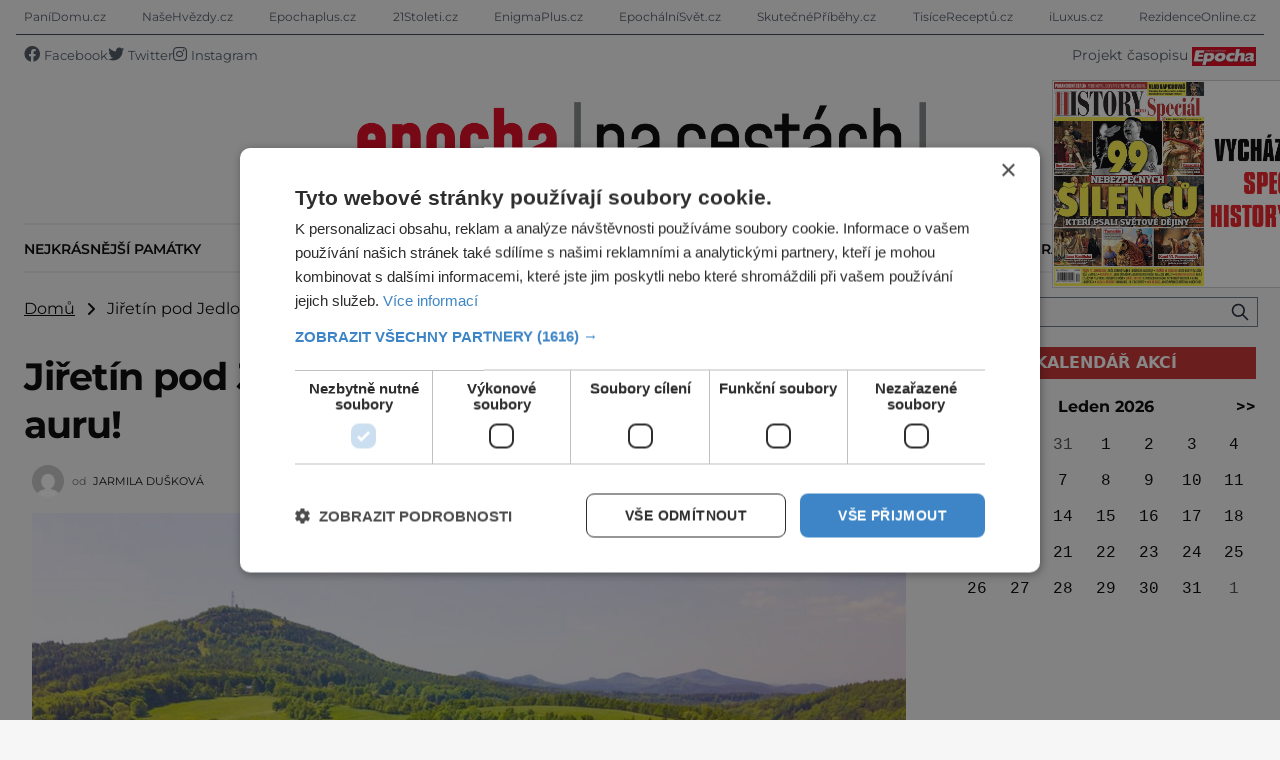

--- FILE ---
content_type: text/html; charset=UTF-8
request_url: https://epochanacestach.cz/jiretin-pod-jedlovou-to-misto-ma-bozskou-auru/
body_size: 18195
content:
<!DOCTYPE html>
<html lang="cs">
<head>
    <meta charset="UTF-8">
    <meta http-equiv="X-UA-Compatible" content="IE=edge">
    <meta name="viewport" content="width=device-width, initial-scale=1.0">
    <meta name="description" content="">
	<meta name="author" content="Martin Kuchař">

	<!-- STYLESHEETS -->
	<link rel="stylesheet" href="https://epochanacestach.cz/wp-content/themes/digicon-hist/fasm/css/all.css">
    <link rel="stylesheet" href="https://epochanacestach.cz/wp-content/themes/digicon-hist/style.css"">
    <link rel="stylesheet" href="https://epochanacestach.cz/wp-content/themes/digicon-hist/css/digicon.css">
    <link rel="stylesheet" href="https://epochanacestach.cz/wp-content/themes/digicon-hist/css/digicon.add.css">


	<!-- fonts -->
	<link rel="preconnect" href="https://fonts.bunny.net">
	<link href="https://fonts.bunny.net/css?family=montserrat:100,100i,200,200i,300,300i,400,400i,500,500i,600,600i,700,700i,800,800i,900,900i" rel="stylesheet" />

	<link href="https://epochanacestach.cz/wp-content/themes/digicon-hist/fasm/css/all.css" rel="stylesheet">

	<!-- jquery -->
    <script src="https://code.jquery.com/jquery-3.6.0.min.js" crossorigin="anonymous"></script>

	<!-- popup -->
	<link rel="stylesheet" href="https://cdn.jsdelivr.net/npm/glightbox/dist/css/glightbox.min.css" />
	<script src="https://cdn.jsdelivr.net/gh/mcstudios/glightbox/dist/js/glightbox.min.js"></script>


    <!-- marquee -->
	<script src="//cdn.jsdelivr.net/npm/jquery.marquee@1.6.0/jquery.marquee.min.js"></script>

    <!-- https://github.com/feimosi/baguetteBox.js -->
    <link href="https://epochanacestach.cz/wp-content/themes/digicon-hist/js/baguetteBox.css" rel="stylesheet">
    <script src="https://epochanacestach.cz/wp-content/themes/digicon-hist/js/baguetteBox.js"></script>

	<!-- mapa -->
    <link rel="stylesheet" href="https://epochanacestach.cz/wp-content/themes/digicon-hist/css/mapa.css">

    <!-- Link Swiper CSS -->
    <link rel="stylesheet" href="https://unpkg.com/swiper/swiper-bundle.min.css">

	
	<script type="text/javascript" charset="UTF-8" src="//cdn.cookie-script.com/s/76b0a129dcdc821ebadb013a82853df5.js"></script>

	<script async src="https://pagead2.googlesyndication.com/pagead/js/adsbygoogle.js?client=ca-pub-0574440770634179" crossorigin="anonymous"></script>


    <title>Jiřetín pod Jedlovou: To místo má božskou auru! &#8211; epochanacestach.cz</title>
<meta name='robots' content='max-image-preview:large' />
<link rel="alternate" type="application/rss+xml" title="epochanacestach.cz &raquo; RSS zdroj" href="https://epochanacestach.cz/feed/" />
<link rel="alternate" type="application/rss+xml" title="epochanacestach.cz &raquo; RSS komentářů" href="https://epochanacestach.cz/comments/feed/" />
<link rel="alternate" type="application/rss+xml" title="epochanacestach.cz &raquo; RSS komentářů pro Jiřetín pod Jedlovou: To místo má božskou auru!" href="https://epochanacestach.cz/jiretin-pod-jedlovou-to-misto-ma-bozskou-auru/feed/" />
<meta property="fb:app_id" content="1050482749137509" />
<meta property="og:title" content="Jiřetín pod Jedlovou: To místo má božskou auru!"/>
<meta property="og:type" content="article"/>
<meta property="og:url" content="https://epochanacestach.cz/jiretin-pod-jedlovou-to-misto-ma-bozskou-auru/"/>
<meta property="og:site_name" content="EnigmaPlus.cz"/>
<meta property="og:image" content="https://epochanacestach.cz/wp-content/uploads/2021/07/321283cb-25f8-467c-a0c5-5fdd328a88f1-1024x678.jpg"/>

<link rel='stylesheet' id='wp-block-library-css' href='https://epochanacestach.cz/wp-includes/css/dist/block-library/style.min.css?ver=6.2' type='text/css' media='all' />
<link rel='stylesheet' id='classic-theme-styles-css' href='https://epochanacestach.cz/wp-includes/css/classic-themes.min.css?ver=6.2' type='text/css' media='all' />
<style id='global-styles-inline-css' type='text/css'>
body{--wp--preset--color--black: #000000;--wp--preset--color--cyan-bluish-gray: #abb8c3;--wp--preset--color--white: #ffffff;--wp--preset--color--pale-pink: #f78da7;--wp--preset--color--vivid-red: #cf2e2e;--wp--preset--color--luminous-vivid-orange: #ff6900;--wp--preset--color--luminous-vivid-amber: #fcb900;--wp--preset--color--light-green-cyan: #7bdcb5;--wp--preset--color--vivid-green-cyan: #00d084;--wp--preset--color--pale-cyan-blue: #8ed1fc;--wp--preset--color--vivid-cyan-blue: #0693e3;--wp--preset--color--vivid-purple: #9b51e0;--wp--preset--gradient--vivid-cyan-blue-to-vivid-purple: linear-gradient(135deg,rgba(6,147,227,1) 0%,rgb(155,81,224) 100%);--wp--preset--gradient--light-green-cyan-to-vivid-green-cyan: linear-gradient(135deg,rgb(122,220,180) 0%,rgb(0,208,130) 100%);--wp--preset--gradient--luminous-vivid-amber-to-luminous-vivid-orange: linear-gradient(135deg,rgba(252,185,0,1) 0%,rgba(255,105,0,1) 100%);--wp--preset--gradient--luminous-vivid-orange-to-vivid-red: linear-gradient(135deg,rgba(255,105,0,1) 0%,rgb(207,46,46) 100%);--wp--preset--gradient--very-light-gray-to-cyan-bluish-gray: linear-gradient(135deg,rgb(238,238,238) 0%,rgb(169,184,195) 100%);--wp--preset--gradient--cool-to-warm-spectrum: linear-gradient(135deg,rgb(74,234,220) 0%,rgb(151,120,209) 20%,rgb(207,42,186) 40%,rgb(238,44,130) 60%,rgb(251,105,98) 80%,rgb(254,248,76) 100%);--wp--preset--gradient--blush-light-purple: linear-gradient(135deg,rgb(255,206,236) 0%,rgb(152,150,240) 100%);--wp--preset--gradient--blush-bordeaux: linear-gradient(135deg,rgb(254,205,165) 0%,rgb(254,45,45) 50%,rgb(107,0,62) 100%);--wp--preset--gradient--luminous-dusk: linear-gradient(135deg,rgb(255,203,112) 0%,rgb(199,81,192) 50%,rgb(65,88,208) 100%);--wp--preset--gradient--pale-ocean: linear-gradient(135deg,rgb(255,245,203) 0%,rgb(182,227,212) 50%,rgb(51,167,181) 100%);--wp--preset--gradient--electric-grass: linear-gradient(135deg,rgb(202,248,128) 0%,rgb(113,206,126) 100%);--wp--preset--gradient--midnight: linear-gradient(135deg,rgb(2,3,129) 0%,rgb(40,116,252) 100%);--wp--preset--duotone--dark-grayscale: url('#wp-duotone-dark-grayscale');--wp--preset--duotone--grayscale: url('#wp-duotone-grayscale');--wp--preset--duotone--purple-yellow: url('#wp-duotone-purple-yellow');--wp--preset--duotone--blue-red: url('#wp-duotone-blue-red');--wp--preset--duotone--midnight: url('#wp-duotone-midnight');--wp--preset--duotone--magenta-yellow: url('#wp-duotone-magenta-yellow');--wp--preset--duotone--purple-green: url('#wp-duotone-purple-green');--wp--preset--duotone--blue-orange: url('#wp-duotone-blue-orange');--wp--preset--font-size--small: 13px;--wp--preset--font-size--medium: 20px;--wp--preset--font-size--large: 36px;--wp--preset--font-size--x-large: 42px;--wp--preset--spacing--20: 0.44rem;--wp--preset--spacing--30: 0.67rem;--wp--preset--spacing--40: 1rem;--wp--preset--spacing--50: 1.5rem;--wp--preset--spacing--60: 2.25rem;--wp--preset--spacing--70: 3.38rem;--wp--preset--spacing--80: 5.06rem;--wp--preset--shadow--natural: 6px 6px 9px rgba(0, 0, 0, 0.2);--wp--preset--shadow--deep: 12px 12px 50px rgba(0, 0, 0, 0.4);--wp--preset--shadow--sharp: 6px 6px 0px rgba(0, 0, 0, 0.2);--wp--preset--shadow--outlined: 6px 6px 0px -3px rgba(255, 255, 255, 1), 6px 6px rgba(0, 0, 0, 1);--wp--preset--shadow--crisp: 6px 6px 0px rgba(0, 0, 0, 1);}:where(.is-layout-flex){gap: 0.5em;}body .is-layout-flow > .alignleft{float: left;margin-inline-start: 0;margin-inline-end: 2em;}body .is-layout-flow > .alignright{float: right;margin-inline-start: 2em;margin-inline-end: 0;}body .is-layout-flow > .aligncenter{margin-left: auto !important;margin-right: auto !important;}body .is-layout-constrained > .alignleft{float: left;margin-inline-start: 0;margin-inline-end: 2em;}body .is-layout-constrained > .alignright{float: right;margin-inline-start: 2em;margin-inline-end: 0;}body .is-layout-constrained > .aligncenter{margin-left: auto !important;margin-right: auto !important;}body .is-layout-constrained > :where(:not(.alignleft):not(.alignright):not(.alignfull)){max-width: var(--wp--style--global--content-size);margin-left: auto !important;margin-right: auto !important;}body .is-layout-constrained > .alignwide{max-width: var(--wp--style--global--wide-size);}body .is-layout-flex{display: flex;}body .is-layout-flex{flex-wrap: wrap;align-items: center;}body .is-layout-flex > *{margin: 0;}:where(.wp-block-columns.is-layout-flex){gap: 2em;}.has-black-color{color: var(--wp--preset--color--black) !important;}.has-cyan-bluish-gray-color{color: var(--wp--preset--color--cyan-bluish-gray) !important;}.has-white-color{color: var(--wp--preset--color--white) !important;}.has-pale-pink-color{color: var(--wp--preset--color--pale-pink) !important;}.has-vivid-red-color{color: var(--wp--preset--color--vivid-red) !important;}.has-luminous-vivid-orange-color{color: var(--wp--preset--color--luminous-vivid-orange) !important;}.has-luminous-vivid-amber-color{color: var(--wp--preset--color--luminous-vivid-amber) !important;}.has-light-green-cyan-color{color: var(--wp--preset--color--light-green-cyan) !important;}.has-vivid-green-cyan-color{color: var(--wp--preset--color--vivid-green-cyan) !important;}.has-pale-cyan-blue-color{color: var(--wp--preset--color--pale-cyan-blue) !important;}.has-vivid-cyan-blue-color{color: var(--wp--preset--color--vivid-cyan-blue) !important;}.has-vivid-purple-color{color: var(--wp--preset--color--vivid-purple) !important;}.has-black-background-color{background-color: var(--wp--preset--color--black) !important;}.has-cyan-bluish-gray-background-color{background-color: var(--wp--preset--color--cyan-bluish-gray) !important;}.has-white-background-color{background-color: var(--wp--preset--color--white) !important;}.has-pale-pink-background-color{background-color: var(--wp--preset--color--pale-pink) !important;}.has-vivid-red-background-color{background-color: var(--wp--preset--color--vivid-red) !important;}.has-luminous-vivid-orange-background-color{background-color: var(--wp--preset--color--luminous-vivid-orange) !important;}.has-luminous-vivid-amber-background-color{background-color: var(--wp--preset--color--luminous-vivid-amber) !important;}.has-light-green-cyan-background-color{background-color: var(--wp--preset--color--light-green-cyan) !important;}.has-vivid-green-cyan-background-color{background-color: var(--wp--preset--color--vivid-green-cyan) !important;}.has-pale-cyan-blue-background-color{background-color: var(--wp--preset--color--pale-cyan-blue) !important;}.has-vivid-cyan-blue-background-color{background-color: var(--wp--preset--color--vivid-cyan-blue) !important;}.has-vivid-purple-background-color{background-color: var(--wp--preset--color--vivid-purple) !important;}.has-black-border-color{border-color: var(--wp--preset--color--black) !important;}.has-cyan-bluish-gray-border-color{border-color: var(--wp--preset--color--cyan-bluish-gray) !important;}.has-white-border-color{border-color: var(--wp--preset--color--white) !important;}.has-pale-pink-border-color{border-color: var(--wp--preset--color--pale-pink) !important;}.has-vivid-red-border-color{border-color: var(--wp--preset--color--vivid-red) !important;}.has-luminous-vivid-orange-border-color{border-color: var(--wp--preset--color--luminous-vivid-orange) !important;}.has-luminous-vivid-amber-border-color{border-color: var(--wp--preset--color--luminous-vivid-amber) !important;}.has-light-green-cyan-border-color{border-color: var(--wp--preset--color--light-green-cyan) !important;}.has-vivid-green-cyan-border-color{border-color: var(--wp--preset--color--vivid-green-cyan) !important;}.has-pale-cyan-blue-border-color{border-color: var(--wp--preset--color--pale-cyan-blue) !important;}.has-vivid-cyan-blue-border-color{border-color: var(--wp--preset--color--vivid-cyan-blue) !important;}.has-vivid-purple-border-color{border-color: var(--wp--preset--color--vivid-purple) !important;}.has-vivid-cyan-blue-to-vivid-purple-gradient-background{background: var(--wp--preset--gradient--vivid-cyan-blue-to-vivid-purple) !important;}.has-light-green-cyan-to-vivid-green-cyan-gradient-background{background: var(--wp--preset--gradient--light-green-cyan-to-vivid-green-cyan) !important;}.has-luminous-vivid-amber-to-luminous-vivid-orange-gradient-background{background: var(--wp--preset--gradient--luminous-vivid-amber-to-luminous-vivid-orange) !important;}.has-luminous-vivid-orange-to-vivid-red-gradient-background{background: var(--wp--preset--gradient--luminous-vivid-orange-to-vivid-red) !important;}.has-very-light-gray-to-cyan-bluish-gray-gradient-background{background: var(--wp--preset--gradient--very-light-gray-to-cyan-bluish-gray) !important;}.has-cool-to-warm-spectrum-gradient-background{background: var(--wp--preset--gradient--cool-to-warm-spectrum) !important;}.has-blush-light-purple-gradient-background{background: var(--wp--preset--gradient--blush-light-purple) !important;}.has-blush-bordeaux-gradient-background{background: var(--wp--preset--gradient--blush-bordeaux) !important;}.has-luminous-dusk-gradient-background{background: var(--wp--preset--gradient--luminous-dusk) !important;}.has-pale-ocean-gradient-background{background: var(--wp--preset--gradient--pale-ocean) !important;}.has-electric-grass-gradient-background{background: var(--wp--preset--gradient--electric-grass) !important;}.has-midnight-gradient-background{background: var(--wp--preset--gradient--midnight) !important;}.has-small-font-size{font-size: var(--wp--preset--font-size--small) !important;}.has-medium-font-size{font-size: var(--wp--preset--font-size--medium) !important;}.has-large-font-size{font-size: var(--wp--preset--font-size--large) !important;}.has-x-large-font-size{font-size: var(--wp--preset--font-size--x-large) !important;}
.wp-block-navigation a:where(:not(.wp-element-button)){color: inherit;}
:where(.wp-block-columns.is-layout-flex){gap: 2em;}
.wp-block-pullquote{font-size: 1.5em;line-height: 1.6;}
</style>
<link rel='stylesheet' id='tp_twitter_plugin_css-css' href='https://epochanacestach.cz/wp-content/plugins/recent-tweets-widget/tp_twitter_plugin.css?ver=1.0' type='text/css' media='screen' />
<link rel="https://api.w.org/" href="https://epochanacestach.cz/wp-json/" /><link rel="alternate" type="application/json" href="https://epochanacestach.cz/wp-json/wp/v2/posts/76836" /><link rel="EditURI" type="application/rsd+xml" title="RSD" href="https://epochanacestach.cz/xmlrpc.php?rsd" />
<link rel="wlwmanifest" type="application/wlwmanifest+xml" href="https://epochanacestach.cz/wp-includes/wlwmanifest.xml" />
<link rel="canonical" href="https://epochanacestach.cz/jiretin-pod-jedlovou-to-misto-ma-bozskou-auru/" />
<link rel='shortlink' href='https://epochanacestach.cz/?p=76836' />
<link rel="alternate" type="application/json+oembed" href="https://epochanacestach.cz/wp-json/oembed/1.0/embed?url=https%3A%2F%2Fepochanacestach.cz%2Fjiretin-pod-jedlovou-to-misto-ma-bozskou-auru%2F" />
<link rel="alternate" type="text/xml+oembed" href="https://epochanacestach.cz/wp-json/oembed/1.0/embed?url=https%3A%2F%2Fepochanacestach.cz%2Fjiretin-pod-jedlovou-to-misto-ma-bozskou-auru%2F&#038;format=xml" />
<link rel="icon" href="https://epochanacestach.cz/wp-content/uploads/2019/08/cropped-ikona-32x32.jpg" sizes="32x32" />
<link rel="icon" href="https://epochanacestach.cz/wp-content/uploads/2019/08/cropped-ikona-192x192.jpg" sizes="192x192" />
<link rel="apple-touch-icon" href="https://epochanacestach.cz/wp-content/uploads/2019/08/cropped-ikona-180x180.jpg" />
<meta name="msapplication-TileImage" content="https://epochanacestach.cz/wp-content/uploads/2019/08/cropped-ikona-270x270.jpg" />

        <!-- Google tag (gtag.js) epochanacestach.cz -->
    <script async src="https://www.googletagmanager.com/gtag/js?id=G-PKGJQRLWJ3"></script>
    <script>
      window.dataLayer = window.dataLayer || [];
      function gtag(){dataLayer.push(arguments);}
      gtag('js', new Date());
      gtag('config', 'G-PKGJQRLWJ3');
    </script>

    <script defer src="/mkstat.js" data-website-id="f3063d79-a3bd-47ac-8d6e-f54400b91efd"></script>

</head>
<body class="bg-[#f6f6f6] dark:bg-darkmodebg text-lightmode dark:text-darkmode font-montserrat h-full m-0 p-0">
	<div id='adm-sticky'></div>
	<script src="https://rtb.admaster.cz/js/adm-epochanacestach.js"></script>
	
	<!-- listovacka -->
	<div id="listovacka"></div>
	<script src="https://rfapi.digicon.cz/img/listovacky-cross/epochanacestach.cz.js" defer></script>

<!-- container -->
<div class="w-full px-3 lg:px-4">

	<!-- top menu -->
	<div class="w-full">
		<!-- tom selfpromo -->
<div class="w-full border-b border-gray-700 dark:border-gray-400">
	<div class="py-2 max-w-enigma mx-auto hidden md:flex justify-between text-gray-600 dark:text-gray-300 text-[0.75rem]">
		<a class="hover:underline" href="https://panidomu.cz" target="_blank">PaníDomu.cz</a>
		<a class="hover:underline" href="https://nasehvezdy.cz" target="_blank">NašeHvězdy.cz</a>
		<a class="hover:underline" href="https://epochaplus.cz" target="_blank">Epochaplus.cz</a>
		<a class="hover:underline" href="https://21stoleti.cz" target="_blank">21Stoleti.cz</a>
		<a class="hover:underline" href="https://enigmaplus.cz" target="_blank">EnigmaPlus.cz</a>
		<a class="hover:underline" href="https://epochalnisvet.cz" target="_blank">EpochálníSvět.cz</a>
		<a class="hover:underline" href="https://skutecnepribehy.cz" target="_blank">SkutečnéPříběhy.cz</a>
		<a class="hover:underline" href="https://tisicereceptu.cz" target="_blank">TisíceReceptů.cz</a>
		<a class="hover:underline" href="https://iluxus.cz" target="_blank">iLuxus.cz</a>
		<a class="hover:underline" href="https://rezidenceonline.cz" target="_blank">RezidenceOnline.cz</a>
	</div>
</div>



<div class="mt-2 hidden md:flex w-full max-w-enigma mx-auto justify-between text-gray-600 dark:text-gray-300 my-auto">
    <div class="flex gap-4 my-auto">
	<div class="my-auto flex gap-4">
	    <a href="https://www.facebook.com/www.epochaplus.cz/"><i class="fa-brands fa-facebook"></i> <span class="hover:underline text-[0.8rem]">Facebook</span></a>
	    <a href="https://twitter.com/Epocha_RFHOBBY"><i class="fa-brands fa-twitter"></i> <span class="hover:underline text-[0.8rem]">Twitter</span></a>
	    <a href="https://www.instagram.com/epochanacestach/"><i class="fa-brands fa-instagram"></i> <span class="hover:underline text-[0.8rem]">Instagram</span></a>
	</div>
    </div>
    <div class="hidden lg:block">
	<span class="text-[0.9rem]">Projekt časopisu <a href="/epochaplus.cz" target="_blank"><img class="inline h-[1.2rem]" src="https://epochanacestach.cz/wp-content/themes/digicon-hist/img/epocha_logo_min.jpg" alt="Epocha"></a></span>
    </div>
</div>



<div class="md:hidden flex justify-between border-b dark:border-gray-700 text-gray-600 dark:text-gray-300 pb-1">
    <!-- zobrazeni dne -->
    <div id="topdenm" class="pt-1 lg:p-0 text-lg lg:text-sm"></div>
</div>
<!-- top logo a reklama -->
<div class="w-full mt-0 lg:mt-2">

		<div class="text-center">
			<a href="/">
				<img src="https://epochanacestach.cz/wp-content/themes/digicon-hist/img/epocha_na_cestach_weblogo.png" alt="" class="dark:hidden mx-auto lg:h-[8.5rem]">
				<img src="https://epochanacestach.cz/wp-content/themes/digicon-hist/img/epocha_na_cestach_weblogoy.png" alt="" class="hidden dark:block mx-auto lg:h-[8.5rem]">
			</a>
		</div>

</div>

<!-- mobile menu -->
<div class="lg:hidden mt-0 py-2 ">
    <!-- hamburger -->
    <div class="flex justify-between py-2 px-2 w-full text-right bg-red-700 text-white rounded">

	<div class="my-auto">
	    <div class="flex gap-6">
		<div class="flex gap-4 text-[1.3rem] my-auto">
		    <!-- socialni site -->
		    <a href="https://www.facebook.com/epochaplus/"><i class="fa-brands fa-facebook"></i></a>
		    <a href="https://twitter.com/Epocha_RFHOBBY"><i class="fa-brands fa-twitter"></i></a>
		    <a href="https://www.instagram.com/epochanacestach/"><i class="fa-brands fa-instagram"></i></a>
		</div>
	    </div>
	</div>

	<div class="my-auto">
	    <button class="outline-none mobile-menu-button">
            <i class="fas fa-bars text-3xl"></i>
    	    </button>
	</div>

    </div>

	<div class="mobile-menu hidden mt-2 py-2 px-0 text-xl text-center xuppercase tracking-tighter font-bold 
		underline text-black dark:text-gray-200 bg-white dark:bg-gray-900">

		<!-- search -->
		<div class="w-full md:hidden">
			<form method="get" action="/">
			<div class="relative py-0 text-gray-800 focus-within:text-gray-800 dark:text-gray-300 dark:focus-within:text-gray-300 px-0">
				<span class="absolute inset-y-0 right-3 flex items-center pl-2">
					<button type="submit" class="p-1 focus:outline-none focus:shadow-outline">
      					<svg fill="none" stroke="currentColor" stroke-linecap="round" stroke-linejoin="round" stroke-width="2" viewBox="0 0 24 24" class="w-5 h-5"><path d="M21 21l-6-6m2-5a7 7 0 11-14 0 7 7 0 0114 0z"></path></svg>
   					</button>
				</span>
				<input type="search" name="s" class="w-full py-1 text-xl lg:text-sm text-gray-800 bg-gray-100 dark:text-white dark:bg-gray-800 pl-3 focus:outline-none focus:bg-gray-100 focus:text-gray-800 dark:focus:bg-gray-700 dark:focus:text-gray-200" placeholder="Hledat..." autocomplete="off">
			</div>
			</form>
		</div>

		<a href="/kalendar-akci/"><div class="pt-6">Kalendář akcí</div></a>
					<a href="/category/nejkrasnejsi-pamatky/">
				<div class="pt-6  ">Nejkrásnější památky</div>
			</a>
					<a href="/category/zajimavosti/">
				<div class="pt-6  ">Zajímavosti</div>
			</a>
					<a href="/category/vylety-za-poznanim/">
				<div class="pt-6  ">Výlety za poznáním</div>
			</a>
					<a href="/category/kam-s-detmi/">
				<div class="pt-6  ">Kam s dětmi</div>
			</a>
					<a href="/category/setkani-s-tajemnem/">
				<div class="pt-6  ">Tajemná místa</div>
			</a>
					<a href="/category/dovolena-v-zahranici/">
				<div class="pt-6  ">Dovolená v zahraničí</div>
			</a>
		
	</div>



</div>


<script>
    // Mobile menu
    const btn = document.querySelector("button.mobile-menu-button");
    const menu = document.querySelector(".mobile-menu");
    // const content = document.querySelector(".content");

    btn.addEventListener("click", () => {
        menu.classList.toggle("hidden");
        // content.classList.toggle("opacity-40");
    });

    // content.addEventListener("click", () => {
    //     menu.classList.add("hidden");
    //     content.classList.remove("opacity-40");
    // });
</script>




<div class="w-full max-w-enigma mx-auto mt-3 hidden lg:block">
	<div class="flex justify-between w-full pt-[0.6rem] pb-[0.5rem] 
		text-black dark:text-gray-100 border-y-2 border-y-gray-200 dark:border-y-gray-600 
		text-center text-[0.9rem] uppercase font-semibold leading-[2]">
							<a href="/category/nejkrasnejsi-pamatky/">
				<div class="hover:underline  ">Nejkrásnější památky</div>
			</a>
					<a href="/category/zajimavosti/">
				<div class="hover:underline  ">Zajímavosti</div>
			</a>
					<a href="/category/vylety-za-poznanim/">
				<div class="hover:underline  ">Výlety za poznáním</div>
			</a>
					<a href="/category/kam-s-detmi/">
				<div class="hover:underline  ">Kam s dětmi</div>
			</a>
					<a href="/category/setkani-s-tajemnem/">
				<div class="hover:underline  ">Tajemná místa</div>
			</a>
					<a href="/category/dovolena-v-zahranici/">
				<div class="hover:underline  ">Dovolená v zahraničí</div>
			</a>
				<a href="/kalendar-akci/"><div class="hover:underline">Kalendář akcí</div></a>
	</div>
</div>

<!--
<div class="w-full text-sm mt-5 hidden lg:block">
	<img src="https://epochanacestach.cz/wp-content/themes/digicon-hist/img/enigma_vanoce_desktop2.jpg" alt="">
</div>
<div class="w-full text-sm mt-5 lg:hidden">
	<img src="https://epochanacestach.cz/wp-content/themes/digicon-hist/img/enigma_vanoce_mobile2.jpg" alt="" class="w-full">
</div>
-->
	</div>

	

	<!-- loop or page -->
	<div  id="xloop" class="w-full max-w-enigma mx-auto lg:flex">
		<div class="w-full lg:pr-8 bg-lightmodebgc dark:bg-darkmodebgc">
			<div class="mt-6 w-full">

	<div class="">
		<a href="/" class="underline">Domů</a> &nbsp; <i class="fas fa-angle-right relative top-px"></i> &nbsp;
		Jiřetín pod Jedlovou: To místo má božskou auru!	</div>


	

	

	<div class="mt-8 text-black dark:text-white 
		text-[1.8rem] leading-[1.15] tracking-tight px-[0.0rem]
		lg:text-[2.4rem] lg:leading-[1.25] lg:tracking-tight lg:px-0
		font-bold">
		Jiřetín pod Jedlovou: To místo má božskou auru!	</div>



	<div class="mt-6 text-eni11px lg:px-2 text-gray-500 dark:text-gray-400 flex justify-between">

		<div class="flex">
			<div class="relative -top-2">
				<img alt="" src="https://secure.gravatar.com/avatar/9c23b68d5ce087765817a7247ed7624b?s=80&amp;d=mm&amp;r=g" srcset="https://secure.gravatar.com/avatar/9c23b68d5ce087765817a7247ed7624b?s=160&amp;d=mm&amp;r=g 2x" class="rounded-full w-8 h-8" loading="lazy" data-pin-no-hover="true" width="80" height="80">
			</div>
			<div class="pl-2">
				od
				<span class="pl-1 text-black dark:text-white hover:underline uppercase"><a href="https://epochanacestach.cz/author/jarmiladuskova/" title="Příspěvky od Jarmila Dušková" rel="author">Jarmila Dušková</a></span>
				<span class="hidden pl-2"><i class="far fa-clock" style="font-size: .6rem"></i> </span>
			</div>

			<div>
									<span class="hidden pl-2"><i class="far fa-eye" style="font-size: .7rem"></i> 1</span>
							</div>
		</div>

		<div>
			
					</div>

	</div>




	<div>
		<div id="titimage" class="h-full relative w-full bg-cover lg:p-2">
			<figure>
				<img width="1360" height="900" src="https://epochanacestach.cz/wp-content/uploads/2021/07/321283cb-25f8-467c-a0c5-5fdd328a88f1.jpg" class="attachment-full size-full wp-post-image" alt="" decoding="async" loading="lazy" srcset="https://epochanacestach.cz/wp-content/uploads/2021/07/321283cb-25f8-467c-a0c5-5fdd328a88f1.jpg 1360w, https://epochanacestach.cz/wp-content/uploads/2021/07/321283cb-25f8-467c-a0c5-5fdd328a88f1-300x199.jpg 300w, https://epochanacestach.cz/wp-content/uploads/2021/07/321283cb-25f8-467c-a0c5-5fdd328a88f1-1024x678.jpg 1024w, https://epochanacestach.cz/wp-content/uploads/2021/07/321283cb-25f8-467c-a0c5-5fdd328a88f1-768x508.jpg 768w, https://epochanacestach.cz/wp-content/uploads/2021/07/321283cb-25f8-467c-a0c5-5fdd328a88f1-360x238.jpg 360w" sizes="(max-width: 1360px) 100vw, 1360px" />				<!-- <figcaption class="text-[0.8rem] text-center mt-1"></figcaption> -->
			</figure>
		</div>
	</div>




	<div class="hidden md:mt-8">
		<div class="w-full flex h-12 gap-1 pr-2 font-roboto">
			<div>
				<div class="text-2xl font-semibold leading-none text-center text-black dark:text-white">0</div>
				<span class="text-eni11px text-center relative -top-1">SDÍLENÍ</span>
			</div>

			<div class="pl-4">
				<div class="text-2xl font-semibold leading-none text-center text-black dark:text-white">1</div>
				<span class="text-eni11px text-center relative -top-1">ZOBRAZENÍ</span>
			</div>

			<div class="pl-2 ml-auto text-white hidden md:block">
				<a href="https://www.facebook.com/sharer.php?u=https%3A%2F%2Fepochanacestach.cz%2Fjiretin-pod-jedlovou-to-misto-ma-bozskou-auru%2F" rel="nofollow" class="">
					<button class="rounded py-3 px-16 text-[1rem] font-semibold hover:opacity-70" style="background-color: #45629f">
						<i class="fab fa-facebook"></i> <span class="pl-2">Sdílet na Facebooku</span>
					</button>
				</a>
			</div>

			<div class="pl-0 text-white hidden md:block">
				<a href="https://twitter.com/intent/tweet/?text=Ji%C5%99et%C3%ADn+pod+Jedlovou%3A+To+m%C3%ADsto+m%C3%A1+bo%C5%BEskou+auru%21&url=https%3A%2F%2Fepochanacestach.cz%2Fjiretin-pod-jedlovou-to-misto-ma-bozskou-auru%2F" rel="nofollow" class="">
					<button class="rounded py-3 px-16 text-[1rem] font-semibold hover:opacity-70" style="background-color: #5eb2ef">
						<i class="fab fa-twitter"></i> <span class="pl-2">Sdílet na Twitteru</span>
					</button>
				</a>
			</div>

		</div>
	</div>




	<div class="md:hidden mt-1 font-roboto">
		<div class=" text-white">
			<a href="https://www.facebook.com/sharer.php?u=https%3A%2F%2Fepochanacestach.cz%2Fjiretin-pod-jedlovou-to-misto-ma-bozskou-auru%2F" rel="nofollow" class="">
				<button class="rounded py-3 w-full text-[1rem] font-semibold hover:opacity-70" style="background-color: #45629f">
					<i class="fab fa-facebook"></i> <span class="pl-2">Sdílet na Facebooku</span>
				</button>
			</a>
		</div>

		<div class=" text-white mt-1">
			<a href="https://twitter.com/intent/tweet/?text=Ji%C5%99et%C3%ADn+pod+Jedlovou%3A+To+m%C3%ADsto+m%C3%A1+bo%C5%BEskou+auru%21&url=https%3A%2F%2Fepochanacestach.cz%2Fjiretin-pod-jedlovou-to-misto-ma-bozskou-auru%2F" rel="nofollow" class="">
				<button class="rounded py-3 w-full text-[1rem] font-semibold hover:opacity-70" style="background-color: #5eb2ef">
					<i class="fab fa-twitter"></i> <span class="pl-2">Sdílet na Twitteru</span>
				</button>
			</a>
		</div>
	</div>




	<div class="lg:mt-2">

		<article class="bg-white dark:bg-gray-700 pb-4">
			<div class="clanek text-[1.2rem] leading-[1.25] lg:text-[1.2rem] lg:leading-[1.45] lg:px-[4rem]">

				<p><strong>Toužíte se zbavit psychické zátěže? Navštivte obec Jiřetín pod Jedlovou, rozhraní Šluknovské pahorkatiny a Lužických hor. Procházka zde má být blahodárná.</strong></p>
<p>Městečko Jiřetín pod Jedlovou založil roku 1554 Jiří Šlejnic ze Saska. Těžilo se zde stříbro, olovo, měď a cín. Žulový vrch, kde se vyskytují droby obsahující tyto žilné rudy, se stalo začátkem 18. století poutním místem s křížovou cestou a studnou.</p>
<p>Roku 1783 byla na tomto místě postavena dřevěná kaple sv. Kříže, podle níž se jmenuje vrch Křížový. Křížovou cestu tvoří 11 rokokových výklenkových kaplí s kamennými reliéfy, které na vrcholu končí rokokovým božím hrobem.</p>
<div id="cross2" class="mt-6 px-0"></div>
<p><script src="https://rfapi.digicon.cz/img/clanky-cross/cross2.epochanacestach.cz.js"></script></p>
<p style="margin-top: 0; padding-top:0;">Ačkoliv se jedná o místo málo známé, je obdařeno přímo „božskou aurou“, která je dobře vnímatelná už na těch nejspodnějších schodech křížové cesty. Stačí se posadit a zavřít oči.</p>
<p>Pokud se dokážete dostatečně uvolnit, budete schopni vnímat určitý tlak vycházející z hory. Můžete mít pocit, jako by vás „cosi“ zlehka nadnášelo. Natočíte-li dlaň 10 až 20 centimetrů nad zem, můžete prý cítit teplo nebo mírné brnění.</p>
<p>Vibrace sílí směrem k vrcholu Křížového vrchu, kde jsou největší. Pokud absolvujete celý výstup až ke kostelíku, pak si nezapomeňte vzít trochu vody ze studánky, která má léčivé a údajně také ochranné účinky. Bude vás chránit před škodlivými vlivy, negativními emocemi a zlými silami.</p>
<figure><img decoding="async" src="https://epochanacestach.cz/wp-content/uploads/2021/07/d93cec75-5d8f-437f-900a-4467afa45b50-768x508.jpg" class="w-full" alt=""><figcaption></figcaption></figure>
<p><strong>Vhodné pro vážně nemocné</strong></p>
<p>Pobyt na Křížovém vrchu očišťuje, harmonizuje, zbavuje nás strachu, stresu, beznaděje. Už po 10 minutách (pokud se dokážete vlivu prostředí otevřít) se zbavíte psychické zátěže (starostí, nervozity, také migrény), začnete vidět vše „s nadhledem“.</p>
<div id="cross1" class="mt-6 px-0"></div>
<p><script src="https://rfapi.digicon.cz/img/clanky-cross/cross1.epochanacestach.cz.js"></script></p>
<p style="margin-top: 0; padding-top:0;">To, co vám ještě před chvílí vadilo, se vám bude zdát malicherné. Na tomto místě se údajně stáváme filozofy, jsme schopni se povznést nad materiální hodnoty, jsme vstřícnější, smířlivější a vlídnější.</p>
<figure><img decoding="async" src="https://epochanacestach.cz/wp-content/uploads/2021/07/8-235-1582563604-768x478.jpg" class="w-full" alt=""><figcaption></figcaption></figure>
<p>Doporučuji navštěvovat místo těm, kdo jsou vážně nemocní! Pravidelnou procházku spojte s meditací, odpočinkem a vzpomínkami.</p>
<p>Vybavujte si příjemné okamžiky svého života, vzpomínejte na prožitá štěstí, snažte si připomenout největší podrobnosti těchto nádherných chvil a prožít je jakoby znovu. Tato opakovaná terapie může velmi výrazně pozitivně ovlivnit vaše podlomené zdraví. Příroda je všemocná a nikdy nic není ztraceno, pokud bojujeme a věříme.</p>
<p><strong>FOTO: Shutterstock</strong></p>

				
			</div>

			            <div class="mt-4 w-full pb-4">
								<div id="pozice" class="w-full h-[20rem] lg:px-[4rem]">
					<iframe class="" 
					width="100%" height="100%" frameborder="0" 
					style="border:0" 
					src="https://www.google.com/maps/embed/v1/place?q=50.8744483,14.5750778&amp;maptype=satellite&amp;zoom=10&amp;key=AIzaSyC6yXjSucwPI9W04_slhsE1e4mx8-Fa20o"></iframe>
				</div>
			</div>
			


			<style>
			.rf-kreditblokspacer {
			    margin-top: 1rem;
			}
			.rf-fotokredit {
			    margin-top: 0.2rem;
				font-style: italic;
			    font-size: 14px;
			    opacity: 70%;
			}
			.rf-zdrojekredit {
			    margin-top: 0.2rem;
				font-style: italic;
			    font-size: 14px;
			    opacity: 70%;
			}
			.rf-fotokredit strong {
				font-weight: 400;
			}
			.rf-zdrojekredit strong {
				font-weight: 400;
			}
			</style>
			
			
							<div class="lg:px-[4rem]">
					<div class="mt-2 text-sm italic opacity-70">Foto: </div>				</div>
			





							<div class="mt-2 lg:mt-4 text-sm lg:px-[4rem]">
					<span class="font-semibold pl-1 uppercase">Štítky: </span>
					<a href="/tag/jiretin-pod-jedlovou" class="inline-block m-1"><button class="btn-tag">Jiřetín pod Jedlovou</button></a> 				</div>
			

							<div class="mt-2 text-sm lg:px-[4rem]">
					<span class="font-semibold pl-1 uppercase">Lokalita: </span>
					<a href="/lokalita/cesko" class="inline-block m-1"><button class="btn-tag">Česko</button></a><a href="/lokalita/okres-decin" class="inline-block m-1"><button class="btn-tag">Okres Děčín</button></a><a href="/lokalita/ustecky-kraj" class="inline-block m-1"><button class="btn-tag">Ústecký kraj</button></a>				</div>
			

		</article>





		<div class="mt-4 md:mt-8 font-roboto">
			<div class="w-full md:grid grid-cols-2 md:h-12 xbg-blue-500 gap-1 pr-2">

				<div class="w-full text-white">
					<a href="https://www.facebook.com/sharer.php?u=https%3A%2F%2Fepochanacestach.cz%2Fjiretin-pod-jedlovou-to-misto-ma-bozskou-auru%2F" rel="nofollow" class="">
						<button class="rounded py-3 w-full text-[1rem] font-semibold hover:opacity-70" style="background-color: #45629f">
							<i class="fab fa-facebook"></i> <span class="pl-2">Sdílet na Facebooku</span>
						</button>
					</a>
				</div>

				<div class="w-full text-white mt-1 md:mt-0">
					<a href="https://twitter.com/intent/tweet/?text=Ji%C5%99et%C3%ADn+pod+Jedlovou%3A+To+m%C3%ADsto+m%C3%A1+bo%C5%BEskou+auru%21&url=https%3A%2F%2Fepochanacestach.cz%2Fjiretin-pod-jedlovou-to-misto-ma-bozskou-auru%2F" rel="nofollow" class="">
						<button class="rounded py-3 w-full text-[1rem] font-semibold hover:opacity-70" style="background-color: #5eb2ef">
							<i class="fab fa-twitter"></i> <span class="pl-2">Sdílet na Twitteru</span>
						</button>
					</a>
				</div>

			</div>
		</div>





		<div class="mt-4 mb-8 md:grid grid-cols-2">

			<div class="">
									<span class="text-sm text-gray-700 dark:text-gray-400 leading-8">Předchozí článek</span>
					<div class="border-l-8 border-gray-300 dark:border-gray-500 hover:border-enigmablocek dark:hover:border-enigmablocek text-base py-1 px-2">
						<strong class="nounderline"><a href="https://epochanacestach.cz/mista-spojena-s-carodejnickymi-procesy-v-ceskych-zemich/" rel="prev">Místa spojená s čarodějnickými procesy v českých zemích</a></strong>					</div>
							</div>

			<div class="">
									<span class="text-sm text-gray-700 dark:text-gray-400 leading-8">Další článek</span>
					<div class="border-l-8 border-gray-300 dark:border-gray-500 hover:border-enigmablocek dark:hover:border-enigmablocek text-base py-1 px-2">
						<strong class="nounderline"><a href="https://epochanacestach.cz/svaty-jan-pod-skalou-po-stopach-zbozneho-poustevnika/" rel="next">Svatý Jan pod Skalou: Po stopách zbožného poustevníka</a></strong>					</div>
							</div>
		
		</div>




		



		<!-- related clanky -->
				<div class="mb-8">
							<div class="px-0 mt-4 md:mt-8 border-b border-gray-200 dark:border-gray-600">
					<span class="inline-block bg-enigmablocek text-white px-3 py-1 font-roboto font-semibold uppercase">
						Související články
					</span>
				</div>
			<div class="mt-6 text-center">
					</div>



<div class="grid grid-cols-7 gap-0 mt-6 p-2 xborder">

	<div class="col-span-7 md:col-span-3">
		<a href="https://epochanacestach.cz/beckov-hrad-kde-se-legenda-zmenila-v-hruzu/">
		<div class="cursor-pointer relative w-full">
			<img class="w-full h-full xborder aspect-[16/10] object-cover" src="https://epochanacestach.cz/wp-content/uploads/2025/10/csm-depositphotos-27291745-ds-c50059fbb8-768x512.jpg" alt="">
			<!-- <span class="blocek inline-block absolute top-2 left-2 font-sans" style="background-color: #E02424; color: #ffffff;">Tajemná místa</span> -->
		</div>
		</a>
	</div>

	<div class="col-span-7 md:col-span-4 md:pl-2 py-2 bg-white dark:bg-gray-700">

		<div class="md:px-4 flex justify-between uppercase font-semibold text-[0.7rem] mt-1 md:mt-0">
										<div class="text-[#ee0000] dark:text-red-300 font-semibold text-[0.8rem]">
											<a class="hover:underline" href="/category/setkani-s-tajemnem/">Tajemná místa</a>
									</div>
				<div class="">
									</div>
					</div>

		<div class="md:px-4 mt-1.5 lg:mt-3 text-[1.2rem] font-bold content-loop-headline uppercase xtracking-tight 
			md:line-clamp-2 leading-[1.1] lg:leading-[1.3]">
			<a href="https://epochanacestach.cz/beckov-hrad-kde-se-legenda-zmenila-v-hruzu/" class="hover:underline">
								Beckov – hrad, kde se legenda změnila v hrůzu			</a>
		</div>

		
		<div class="md:px-4 mt-3 text-[1.1rem] line-clamp-3 leading-[1.3] content-loop-excerpt">
			Už samotný pohled na hrad Beckov, tyčící se vysoko na skalním ostrohu nad řekou Váh na Slovensku, dokáže vyvolat zvláštní neklid. Strmé hradby, z nichž se otevírá dechberoucí výhled do krajiny, se staly i svědky tragédie – právě odsud měl jeden z prvních pánů hradu ukončit svůj život.

K hradu se váže celá řada pověstí a u většiny z nich najdeme nějaké to zrnko pravdy. Většina z nich vypráví o t		</div>

		<div class="pt-4 md:px-4">
			<a class="font-semibold text-[0.9rem] py-2 text-gray-700 underline dark:text-white 
			 dark:hover:text-white" href="https://epochanacestach.cz/beckov-hrad-kde-se-legenda-zmenila-v-hruzu/">
				zobrazit více >>
			</a>
		</div>

	</div>

</div>



<div class="grid grid-cols-7 gap-0 mt-6 p-2 xborder">

	<div class="col-span-7 md:col-span-3">
		<a href="https://epochanacestach.cz/fulnecky-kostel-energie-pro-telo-i-dusi/">
		<div class="cursor-pointer relative w-full">
			<img class="w-full h-full xborder aspect-[16/10] object-cover" src="https://epochanacestach.cz/wp-content/uploads/2025/09/57ca7d07-a23f-4fb7-944c-967dc6ec6f60-768x576.webp" alt="">
			<!-- <span class="blocek inline-block absolute top-2 left-2 font-sans" style="background-color: #E02424; color: #ffffff;">Tajemná místa</span> -->
		</div>
		</a>
	</div>

	<div class="col-span-7 md:col-span-4 md:pl-2 py-2 bg-white dark:bg-gray-700">

		<div class="md:px-4 flex justify-between uppercase font-semibold text-[0.7rem] mt-1 md:mt-0">
										<div class="text-[#ee0000] dark:text-red-300 font-semibold text-[0.8rem]">
											<a class="hover:underline" href="/category/setkani-s-tajemnem/">Tajemná místa</a>
									</div>
				<div class="">
									</div>
					</div>

		<div class="md:px-4 mt-1.5 lg:mt-3 text-[1.2rem] font-bold content-loop-headline uppercase xtracking-tight 
			md:line-clamp-2 leading-[1.1] lg:leading-[1.3]">
			<a href="https://epochanacestach.cz/fulnecky-kostel-energie-pro-telo-i-dusi/" class="hover:underline">
								Fulnecký kostel. Energie pro tělo i duši			</a>
		</div>

		
		<div class="md:px-4 mt-3 text-[1.1rem] line-clamp-3 leading-[1.3] content-loop-excerpt">
			Město Fulnek v Moravskoslezském kraji se může pochlubit řadou historických památek, ale barokní kostel sv. Josefa mezi nimi zaujímá výjimečné místo. Říká se, že po jeho návštěvě se budete cítit nabití energií jako po hodině jógy!
Historie kostela sahá do roku 1668, kdy byl ve Fulneku založen kapucínský klášter. Součástí komplexu je právě i kostel sv. Josefa. Během komunistické éry však stavba chá		</div>

		<div class="pt-4 md:px-4">
			<a class="font-semibold text-[0.9rem] py-2 text-gray-700 underline dark:text-white 
			 dark:hover:text-white" href="https://epochanacestach.cz/fulnecky-kostel-energie-pro-telo-i-dusi/">
				zobrazit více >>
			</a>
		</div>

	</div>

</div>



<div class="grid grid-cols-7 gap-0 mt-6 p-2 xborder">

	<div class="col-span-7 md:col-span-3">
		<a href="https://epochanacestach.cz/91029-2/">
		<div class="cursor-pointer relative w-full">
			<img class="w-full h-full xborder aspect-[16/10] object-cover" src="https://epochanacestach.cz/wp-content/uploads/2024/10/1-tynec-768x512.jpg" alt="">
			<!-- <span class="blocek inline-block absolute top-2 left-2 font-sans" style="background-color: #E02424; color: #ffffff;">Tajemná místa</span> -->
		</div>
		</a>
	</div>

	<div class="col-span-7 md:col-span-4 md:pl-2 py-2 bg-white dark:bg-gray-700">

		<div class="md:px-4 flex justify-between uppercase font-semibold text-[0.7rem] mt-1 md:mt-0">
										<div class="text-[#ee0000] dark:text-red-300 font-semibold text-[0.8rem]">
											<a class="hover:underline" href="/category/setkani-s-tajemnem/">Tajemná místa</a>
									</div>
				<div class="">
									</div>
					</div>

		<div class="md:px-4 mt-1.5 lg:mt-3 text-[1.2rem] font-bold content-loop-headline uppercase xtracking-tight 
			md:line-clamp-2 leading-[1.1] lg:leading-[1.3]">
			<a href="https://epochanacestach.cz/91029-2/" class="hover:underline">
								Objevte lokality, o nichž se říká, že mají léčivou moc			</a>
		</div>

		
		<div class="md:px-4 mt-3 text-[1.1rem] line-clamp-3 leading-[1.3] content-loop-excerpt">
			V Česku nalezneme nepočítaně míst s magickou energií. Zde jsou další z nich, která mají prý dokonce až léčivou moc!
Nedokončený chrám dobije baterky
V Panenském Týnci v okrese Louny má původně stát velkolepá stavba chrámu, ta však zůstává nedokončena. Přesto místo i nadále láká mnoho lidí a je důkazem, že není nutná přepychová výzdoba a svaté obrázky, aby byl chrám opravdovým chrámem. Panenský T		</div>

		<div class="pt-4 md:px-4">
			<a class="font-semibold text-[0.9rem] py-2 text-gray-700 underline dark:text-white 
			 dark:hover:text-white" href="https://epochanacestach.cz/91029-2/">
				zobrazit více >>
			</a>
		</div>

	</div>

</div>



<div class="grid grid-cols-7 gap-0 mt-6 p-2 xborder">

	<div class="col-span-7 md:col-span-3">
		<a href="https://epochanacestach.cz/chcete-netradicni-zazitek-navstivte-uzasny-obri-sud/">
		<div class="cursor-pointer relative w-full">
			<img class="w-full h-full xborder aspect-[16/10] object-cover" src="https://epochanacestach.cz/wp-content/uploads/2025/08/obri-sud-javornik-768x512.jpg" alt="">
			<!-- <span class="blocek inline-block absolute top-2 left-2 font-sans" style="background-color: #E02424; color: #ffffff;">Tajemná místa</span> -->
		</div>
		</a>
	</div>

	<div class="col-span-7 md:col-span-4 md:pl-2 py-2 bg-white dark:bg-gray-700">

		<div class="md:px-4 flex justify-between uppercase font-semibold text-[0.7rem] mt-1 md:mt-0">
										<div class="text-[#ee0000] dark:text-red-300 font-semibold text-[0.8rem]">
											<a class="hover:underline" href="/category/setkani-s-tajemnem/">Tajemná místa</a>
									</div>
				<div class="">
									</div>
					</div>

		<div class="md:px-4 mt-1.5 lg:mt-3 text-[1.2rem] font-bold content-loop-headline uppercase xtracking-tight 
			md:line-clamp-2 leading-[1.1] lg:leading-[1.3]">
			<a href="https://epochanacestach.cz/chcete-netradicni-zazitek-navstivte-uzasny-obri-sud/" class="hover:underline">
								Chcete netradiční zážitek? Navštivte úžasný obří sud			</a>
		</div>

		
		<div class="md:px-4 mt-3 text-[1.1rem] line-clamp-3 leading-[1.3] content-loop-excerpt">
			Máte-li rádi nevšední restaurace a zajímavé hotely, nenechte si ujít návštěvu obřího dřevěného sudu na Javorníku.


Historicky starší z dvojice sudů vznikl již v roce 1899 na vrcholu Javorníku u obce Dlouhý Most nedaleko Liberce. Původně šlo o atrakci, která byla součástí Jubilejní výstavy Vídeň 1898 na oslavu 50 let vlády Františka Josefa I. Gigantický dřevěný sud sloužil jako stylová vinárna.		</div>

		<div class="pt-4 md:px-4">
			<a class="font-semibold text-[0.9rem] py-2 text-gray-700 underline dark:text-white 
			 dark:hover:text-white" href="https://epochanacestach.cz/chcete-netradicni-zazitek-navstivte-uzasny-obri-sud/">
				zobrazit více >>
			</a>
		</div>

	</div>

</div>



<div class="grid grid-cols-7 gap-0 mt-6 p-2 xborder">

	<div class="col-span-7 md:col-span-3">
		<a href="https://epochanacestach.cz/prastary-hrad-primda-sidlo-banditu-i-desiveho-cerneho-rytire/">
		<div class="cursor-pointer relative w-full">
			<img class="w-full h-full xborder aspect-[16/10] object-cover" src="https://epochanacestach.cz/wp-content/uploads/2019/06/01321-768x512.jpg" alt="">
			<!-- <span class="blocek inline-block absolute top-2 left-2 font-sans" style="background-color: #E02424; color: #ffffff;">Tajemná místa</span> -->
		</div>
		</a>
	</div>

	<div class="col-span-7 md:col-span-4 md:pl-2 py-2 bg-white dark:bg-gray-700">

		<div class="md:px-4 flex justify-between uppercase font-semibold text-[0.7rem] mt-1 md:mt-0">
										<div class="text-[#ee0000] dark:text-red-300 font-semibold text-[0.8rem]">
											<a class="hover:underline" href="/category/setkani-s-tajemnem/">Tajemná místa</a>
									</div>
				<div class="">
									</div>
					</div>

		<div class="md:px-4 mt-1.5 lg:mt-3 text-[1.2rem] font-bold content-loop-headline uppercase xtracking-tight 
			md:line-clamp-2 leading-[1.1] lg:leading-[1.3]">
			<a href="https://epochanacestach.cz/prastary-hrad-primda-sidlo-banditu-i-desiveho-cerneho-rytire/" class="hover:underline">
								Prastarý hrad Přimda: Sídlo banditů i děsivého černého rytíře			</a>
		</div>

		
		<div class="md:px-4 mt-3 text-[1.1rem] line-clamp-3 leading-[1.3] content-loop-excerpt">
			Proslul jako sídlo nebezpečných lapků a také kvůli pokladům, které na něm měli ukrýt. Cestu k nim ale stráží obávaný černý rytíř a také přízrak bílé paní. Legend o hradě Přimda je celá řada, může ale na nich být i zrnko pravdy?

Když se český kníže Vladislav I. dozvěděl od jednoho z dvořanů, že jakýsi Němec si staví na české straně pohraničních hvozdů velký, kamenný hrad, panovník nad tím jen má		</div>

		<div class="pt-4 md:px-4">
			<a class="font-semibold text-[0.9rem] py-2 text-gray-700 underline dark:text-white 
			 dark:hover:text-white" href="https://epochanacestach.cz/prastary-hrad-primda-sidlo-banditu-i-desiveho-cerneho-rytire/">
				zobrazit více >>
			</a>
		</div>

	</div>

</div>

							<div class="mt-16 lg:mt-12 mb-16 flex justify-center gap-2">
					<div class="searchpagination font-roboto">
						<a href="/">DALŠÍ ČLÁNKY ›</a>
					</div>
				</div>
			
		</div>
	</div>
</div>

		</div>

		<!-- sidebar Loop -->
		<div class="lg:flex-none w-full lg:w-[310px] text-center lg:mt-4">
			
<div class="mt-2 lg:inline-block lg:sticky lg:top-0 mb-8">


	<!-- search -->
	<div class="w-full lg:w-80 mt-1 mx-auto">
		<form method="get" action="/">
		<div class="relative py-2 lg:py-0 lg:-top-1 text-gray-800 focus-within:text-gray-800 dark:text-gray-400 dark:focus-within:text-gray-400 px-2">
			<span class="absolute inset-y-0 right-3 flex items-center pl-2">
				<button type="submit" class="p-1 focus:outline-none focus:shadow-outline">
     					<svg fill="none" stroke="currentColor" stroke-linecap="round" stroke-linejoin="round" stroke-width="2" viewBox="0 0 24 24" class="w-5 h-5"><path d="M21 21l-6-6m2-5a7 7 0 11-14 0 7 7 0 0114 0z"></path></svg>
  					</button>
			</span>
			<input type="search" name="s" class="w-full py-1 text-xl lg:text-sm text-gray-800 bg-gray-100 dark:text-white dark:bg-gray-800 pl-3 focus:outline-none focus:bg-gray-100 focus:text-gray-800 dark:focus:bg-gray-700 dark:focus:text-gray-200" placeholder="Hledat..." autocomplete="off">
		</div>
		</form>
	</div>


	<!-- kalendat akci -->
	<div class="w-full lg:w-80 mt-4 px-2.5 min-h-[17rem]">
		<div class="px-0 text-center">
			<span class="w-full uppercase inline-block bg-enigmablocek text-white px-3 py-1 font-sans font-semibold">
				Kalendář akcí
			</span>
		</div>
		<div id="kalendarakci" class="mt-4">

		    <div id="calendar">
				<div class="flex justify-between font-bold">
	    		    <button id="prevMonth"> << </button>
    	    		<span id="monthName" class="capitalize"></span>
	    	    	<button id="nextMonth"> >> </button>
				</div>

				<div id="loadingIndicator" class="cal-loading-indicator">
				    <p>Načítám aktuální data</p>
				    <div class="cal-spinner"></div>
				</div>

		        <div id="daysList" class="mt-2 grid grid-cols-7"></div>
		    </div>
		    <script src="https://epochanacestach.cz/wp-content/themes/digicon-hist/caldata.js?v=4"></script>

		</div>
	</div>

	<script>
	// Odstraňte DOMContentLoaded událost
	function initializeTooltips() {
	    // console.log('Provadim funkci tooltip');

    	const tooltipLinks = document.querySelectorAll('.cal-tooltip-link');
		// console.log(tooltipLinks);
	    tooltipLinks.forEach(link => {
		    // console.log('test');
    	    const tooltipContent = link.getAttribute('data-content');
	        const tooltip = document.createElement('span');
        	tooltip.classList.add('cal-tooltip');
        	tooltip.innerHTML = tooltipContent;
        	link.appendChild(tooltip);
    	});
	}
	</script>



	<div class="w-full lg:w-80 mt-4 px-2.5">
	    <!-- epochanacestach sidebar1 -->
	    <ins class="adsbygoogle"
	         style="display:block"
	         data-ad-client="ca-pub-0574440770634179"
	         data-ad-slot="6372148210"
	         data-ad-format="auto"
	         data-full-width-responsive="true"></ins>
	    <script>
	         (adsbygoogle = window.adsbygoogle || []).push({});
	    </script>
	</div>





	<!-- kalendat akci -->
	<div class="w-full lg:w-80 mt-4 px-2.5">
		<div class="px-0 text-center">
			<span class="w-full uppercase inline-block bg-enigmablocek text-white px-3 py-1 font-sans font-semibold">
				Tipy na cesty
			</span>
		</div>
		<div class="mt-4 flex flex-wrap gap-x-3 gap-y-2 justify-center font-semibold text-[1.0rem]">
			<a class="underline " href="/lokalita/jihocesky-kraj/">Jihočeský&nbsp;kraj</a>
			<a class="underline " href="/lokalita/jihomoravsky-kraj/">Jihomoravský&nbsp;kraj</a>
			<a class="underline " href="/lokalita/karlovarsky-kraj/">Karlovarský&nbsp;kraj</a>
			<a class="underline " href="/lokalita/kralovehradecky-kraj/">Královéhradecký&nbsp;kraj</a>
			<a class="underline " href="/lokalita/liberecky-kraj/">Liberecký&nbsp;kraj</a>
			<a class="underline " href="/lokalita/moravskoslezsky-kraj/">Moravskoslezský&nbsp;kraj</a>
			<a class="underline " href="/lokalita/olomoucky-kraj/">Olomoucký&nbsp;kraj</a>
			<a class="underline " href="/lokalita/pardubicky-kraj/">Pardubický&nbsp;kraj</a>
			<a class="underline " href="/lokalita/plzensky-kraj/">Plzeňský&nbsp;kraj</a>
			<a class="underline " href="/lokalita/praha/">Praha</a>
			<a class="underline " href="/lokalita/stredocesky-kraj/">Středočeský&nbsp;kraj</a>
			<a class="underline " href="/lokalita/ustecky-kraj/">Ústecký&nbsp;kraj</a>
			<a class="underline " href="/lokalita/vysocina/">Vysočina</a>
			<a class="underline " href="/lokalita/zlinsky-kraj/">Zlínský&nbsp;kraj</a>
		</div>
	</div>


	<!-- reklama -->
				<div class="w-full lg:w-80 mt-2 mx-auto text-center justify-center px-2.5">
			<span class="block text-center text-xs border-b border-gray-300 mb-1">reklama</span>
		</div>
		<div class="w-full lg:w-80 mt-2 mx-auto text-center px-2.5">
			<div class="mx-auto text-center object-center">
				<a href="https://historyplus.cz/spalili-gottwaldovu-mumii-z-politickych-duvodu-99689/" target="_blank">
					<img src="/upload/data/sidebar1/image.jpg" alt="" loading="lazy" class="w-full">
				</a>
			</div>
		</div>
	

		<div class="w-full lg:w-80 mt-6 mx-auto text-center justify-center px-2.5">
		<div class="mx-auto text-center object-center">
			<a href="https://rf-hobby.cz/profil/epocha/" target="_blank">
				<img src="/upload/data/listovacka-add/listovacka.jpg" alt="casopis" loading="lazy" class="w-full">
			</a>
		</div>
	</div>
	<div class="w-full lg:w-80 mt-1 mx-auto text-center justify-center px-2.5">
		<a href="/upload/data/listovacka-add/listovacka.mp4" class="glightbox2">
		<button class="block bg-red-600 w-full hover:underline uppercase tracking-wide font-semibold text-white px-4 py-2 text-[1.1rem] lg:text-[1.0rem] rounded-sm text-center">
			Prolistovat
		</button>
		</a>
	</div>
	<script>
	document.addEventListener('DOMContentLoaded', function() {
		var lightbox2 = GLightbox({
	    	touchNavigation: true,
		    loop: false,
       		plyr: {
           		config: {
               		loop: { active: true }
           		}
       		},
		    autoplayVideos: true,
		    width: '1280px',
		    videosWidth: '1280px',
		    selector: '.glightbox2'
		});
	});
	</script>


	



    



	<!-- vesmir a technologie -->
<!-- 	
	<div class="w-full lg:w-80 mt-8 px-2.5">
		<div class="px-0 text-left">
			<span class="w-full uppercase inline-block bg-enigmablocek text-white px-3 py-1 font-sans font-semibold">
				Historie
			</span>
		</div>
		<div class="mt-4">
					</div>
	</div>
	 -->


	


	<!-- vesmir a technologie -->
<!-- 
	<div class="w-full lg:w-80 mt-8 px-2.5">
		<div class="px-0 text-left">
			<span class="w-full uppercase inline-block bg-enigmablocek text-white px-3 py-1 font-sans font-semibold">
				Objevy
			</span>
		</div>
		<div class="mt-4">
					</div>
	</div>
	 -->
	
</div>
		</div>
	</div>

	<div class="w-full max-w-enigma mx-auto">
	
<div class="mt-8 lg:mt-4">
    <ins class="adsbygoogle"
     style="display:block"
     data-ad-format="autorelaxed"
     data-ad-client="ca-pub-0574440770634179"
     data-ad-slot="9224793839"></ins>
    <script>
     (adsbygoogle = window.adsbygoogle || []).push({});
    </script>
</div>

<div class="mt-8 lg:mt-4">
    <div class="bg-red-600 text-white font-bold uppercase text-center text-[1.2rem] leading-[1.25] lg:text-[1.3rem] py-2 px-2 lg:px-16">
        Nenechte si ujít další zajímavé články
    </div>

	<div class="mt-2 grid grid-cols-1 lg:grid-cols-3 gap-4 pt-2 pb-4">
					<a href="https://21stoleti.cz/2026/01/19/jde-se-na-mamuty-kdepak-tihle-lovci-se-specializovali-na-zraloky/?utm_source=epochanacestach.cz&amp;utm_medium=Self15" target="_blank" class="mb-4 lg:mb-0">
				<div class="grid grid-cols-1 lg:grid-cols-2 gap-2">
					<div class="">
						<img class="w-full aspect-[3/2] object-cover" src="https://rfapi.digicon.cz/img/self15/21stoleti.cz/90850.jpg" loading="lazy" alt="Jde se na mamuty? Kdepak! Tihle pravěcí lovci se specializovali na žraloky!">
					</div>
					<div class="">
						<div class="mt-1 lg:mt-0 text-[#db001b] dark:text-red-300 text-[0.9rem] leading-[1.0]">
							21stoleti.cz						</div>
						<div class="mt-2 text-[1.1rem] lg:text-[1.0rem] leading-[1.25] lg:leading-[1.1] font-bold lg:font-semibold lg:line-clamp-2">
							Jde se na mamuty? Kdepak! Tihle pravěcí lovci se specializovali na žraloky!						</div>
						<div class="mt-2 text-[1.0rem] lg:text-[0.9rem] leading-[1.25] lg:leading-[1.1] line-clamp-4 lg:line-clamp-3">
							S pravěkými lovci mají lidé obvykle coby kořist spojené mamuty. Nicméně i jiná zvířata mívali tito lovci v hledáčku. Obyvatelé oblasti dnešního Ománu se zaměřovali na žraloky. Taková jsou alespoň zjiš						</div>
					</div>
				</div>
			</a>
					<a href="https://epochalnisvet.cz/zamestnala-nasa-kneze-aby-ji-pripravil-na-setkani-s-mimozemstany/?utm_source=epochanacestach.cz&amp;utm_medium=Self15" target="_blank" class="mb-4 lg:mb-0">
				<div class="grid grid-cols-1 lg:grid-cols-2 gap-2">
					<div class="">
						<img class="w-full aspect-[3/2] object-cover" src="https://rfapi.digicon.cz/img/self15/epochalnisvet.cz/47102.jpg" loading="lazy" alt="Zaměstnala NASA kněze, aby ji připravil na setkání s mimozemšťany?">
					</div>
					<div class="">
						<div class="mt-1 lg:mt-0 text-[#db001b] dark:text-red-300 text-[0.9rem] leading-[1.0]">
							epochalnisvet.cz						</div>
						<div class="mt-2 text-[1.1rem] lg:text-[1.0rem] leading-[1.25] lg:leading-[1.1] font-bold lg:font-semibold lg:line-clamp-2">
							Zaměstnala NASA kněze, aby ji připravil na setkání s mimozemšťany?						</div>
						<div class="mt-2 text-[1.0rem] lg:text-[0.9rem] leading-[1.25] lg:leading-[1.1] line-clamp-4 lg:line-clamp-3">
							Co se stane, až se poprvé podíváme do oči mimozemšťanovi? Rozpoutá se panika? Zhroutí se náboženství? Spojí se lidstvo dohromady? Podobné otázky si zřejmě klade i NASA. V roce 2021 totiž do týmu přizve anglikánského kněze, prý aby vymyslel strategii, jak lidstvo připravit na kontakt s jinou civilizací&#8230; Proč nyní? Je snad něco takového na spadnutí? &nbsp;						</div>
					</div>
				</div>
			</a>
					<a href="https://iluxus.cz/2026/01/19/dracula-land-transylvanska-legenda-jako-nova-destinace-luxusniho-cestovani/?utm_source=epochanacestach.cz&amp;utm_medium=Self15" target="_blank" class="mb-4 lg:mb-0">
				<div class="grid grid-cols-1 lg:grid-cols-2 gap-2">
					<div class="">
						<img class="w-full aspect-[3/2] object-cover" src="https://rfapi.digicon.cz/img/self15/iluxus.cz/81980.jpg" loading="lazy" alt="Dracula Land: Transylvánská legenda jako nová destinace luxusního cestování">
					</div>
					<div class="">
						<div class="mt-1 lg:mt-0 text-[#db001b] dark:text-red-300 text-[0.9rem] leading-[1.0]">
							iluxus.cz						</div>
						<div class="mt-2 text-[1.1rem] lg:text-[1.0rem] leading-[1.25] lg:leading-[1.1] font-bold lg:font-semibold lg:line-clamp-2">
							Dracula Land: Transylvánská legenda jako nová destinace luxusního cestování						</div>
						<div class="mt-2 text-[1.0rem] lg:text-[0.9rem] leading-[1.25] lg:leading-[1.1] line-clamp-4 lg:line-clamp-3">
							Zapomeňte na ospalé transylvánské prohlídky a turistické suvenýry. Nedaleko Bukurešti se rodí projekt, který má ambici změnit mapu luxusního cestování v Evropě. Dracula Land, investice v hodnotě 1,2 m						</div>
					</div>
				</div>
			</a>
					<a href="https://enigmaplus.cz/des-z-postsovetskych-hlubin-obyvaji-jezera-somin-a-issyk-kul-neznama-monstra/?utm_source=epochanacestach.cz&amp;utm_medium=Self15" target="_blank" class="mb-4 lg:mb-0">
				<div class="grid grid-cols-1 lg:grid-cols-2 gap-2">
					<div class="">
						<img class="w-full aspect-[3/2] object-cover" src="https://rfapi.digicon.cz/img/self15/enigmaplus.cz/163090.jpg" loading="lazy" alt="Děs z postsovětských hlubin: Obývají jezera Somin a Issyk-kul neznámá monstra?">
					</div>
					<div class="">
						<div class="mt-1 lg:mt-0 text-[#db001b] dark:text-red-300 text-[0.9rem] leading-[1.0]">
							enigmaplus.cz						</div>
						<div class="mt-2 text-[1.1rem] lg:text-[1.0rem] leading-[1.25] lg:leading-[1.1] font-bold lg:font-semibold lg:line-clamp-2">
							Děs z postsovětských hlubin: Obývají jezera Somin a Issyk-kul neznámá monstra?						</div>
						<div class="mt-2 text-[1.0rem] lg:text-[0.9rem] leading-[1.25] lg:leading-[1.1] line-clamp-4 lg:line-clamp-3">
							Vesnice Lukiv leží na západě Ukrajiny, nedaleko od krasového jezera Somin. A právě z jeho hlubin se má pravidelně vynořovat monstrum, které terorizuje místní obyvatele už přes 100 let. Podle různých s						</div>
					</div>
				</div>
			</a>
					<a href="https://epochaplus.cz/zastaraly-prazsky-hrad-prezident-masaryk-v-nem-zavadel-elektrinu/?utm_source=epochanacestach.cz&amp;utm_medium=Self15" target="_blank" class="mb-4 lg:mb-0">
				<div class="grid grid-cols-1 lg:grid-cols-2 gap-2">
					<div class="">
						<img class="w-full aspect-[3/2] object-cover" src="https://rfapi.digicon.cz/img/self15/epochaplus.cz/152412.jpg" loading="lazy" alt="Zastaralý Pražský hrad: Prezident Masaryk v něm zaváděl elektřinu">
					</div>
					<div class="">
						<div class="mt-1 lg:mt-0 text-[#db001b] dark:text-red-300 text-[0.9rem] leading-[1.0]">
							epochaplus.cz						</div>
						<div class="mt-2 text-[1.1rem] lg:text-[1.0rem] leading-[1.25] lg:leading-[1.1] font-bold lg:font-semibold lg:line-clamp-2">
							Zastaralý Pražský hrad: Prezident Masaryk v něm zaváděl elektřinu						</div>
						<div class="mt-2 text-[1.0rem] lg:text-[0.9rem] leading-[1.25] lg:leading-[1.1] line-clamp-4 lg:line-clamp-3">
							Pražský hrad je symbolem české státnosti, ale když do něj v roce 1918 vstupuje první prezident nově vzniklé republiky, Tomáš Garrigue Masaryk, není to jako dnes vstoupit do moderního úřadu s hladkými betonovými chodbami a jasným světlem LED. S elektřinou je Pražský hrad trochu na štíru. Místo moderny objevuje Tomáš Garrigue Masaryk (1850-1937) historické sály,						</div>
					</div>
				</div>
			</a>
					<a href="https://nejsemsama.cz/clanek/letos-uz-tu-sukni-konecne-dopnu-443144/?utm_source=epochanacestach.cz&amp;utm_medium=Self15" target="_blank" class="mb-4 lg:mb-0">
				<div class="grid grid-cols-1 lg:grid-cols-2 gap-2">
					<div class="">
						<img class="w-full aspect-[3/2] object-cover" src="https://rfapi.digicon.cz/img/self15/nejsemsama.cz/443144.jpg" loading="lazy" alt="Letos už tu sukni konečně dopnu!">
					</div>
					<div class="">
						<div class="mt-1 lg:mt-0 text-[#db001b] dark:text-red-300 text-[0.9rem] leading-[1.0]">
							nejsemsama.cz						</div>
						<div class="mt-2 text-[1.1rem] lg:text-[1.0rem] leading-[1.25] lg:leading-[1.1] font-bold lg:font-semibold lg:line-clamp-2">
							Letos už tu sukni konečně dopnu!						</div>
						<div class="mt-2 text-[1.0rem] lg:text-[0.9rem] leading-[1.25] lg:leading-[1.1] line-clamp-4 lg:line-clamp-3">
							Hubnutí po menopauze? Ano, jde to, a navíc natrvalo. Stačí jen pochopit, jak se mění tělo, zvolit správný pohyb a stravu a přestat věřit mýtům o zázracích. Po šedesátce se tělo mění. Metabolismus zpomaluje, svalová hmota klesá a tělo už neodpovídá na drastické diety tak rychle jako dříve. To však neznamená, že hubnutí je nemožné. Právě teď je ideální čas naučit se nové						</div>
					</div>
				</div>
			</a>
					<a href="https://skutecnepribehy.cz/2026/01/19/pravda-o-nasi-dceri-nas-naprosto-sokovala/?utm_source=epochanacestach.cz&amp;utm_medium=Self15" target="_blank" class="mb-4 lg:mb-0">
				<div class="grid grid-cols-1 lg:grid-cols-2 gap-2">
					<div class="">
						<img class="w-full aspect-[3/2] object-cover" src="https://rfapi.digicon.cz/img/self15/skutecnepribehy.cz/25292.jpg" loading="lazy" alt="Pravda o naší dceři nás naprosto šokovala">
					</div>
					<div class="">
						<div class="mt-1 lg:mt-0 text-[#db001b] dark:text-red-300 text-[0.9rem] leading-[1.0]">
							skutecnepribehy.cz						</div>
						<div class="mt-2 text-[1.1rem] lg:text-[1.0rem] leading-[1.25] lg:leading-[1.1] font-bold lg:font-semibold lg:line-clamp-2">
							Pravda o naší dceři nás naprosto šokovala						</div>
						<div class="mt-2 text-[1.0rem] lg:text-[0.9rem] leading-[1.25] lg:leading-[1.1] line-clamp-4 lg:line-clamp-3">
							Nikdy bych netušila, že naši rodinu potká taková zkouška. Ale stalo se. Osud nejspíš chtěl, abychom pochopili, jak moc držíme pospolu. S mým manželem jsme vychovali tři děti – dvě holky a kluka. Naše nejstarší Johana vystudovala vysokou školu a vzala si doktora, děti nemají žádné. Náš nejmladší, Vojtěch, nedávno dokončil vysokou, loni se oženil a ani o něj nemáme						</div>
					</div>
				</div>
			</a>
					<a href="https://rezidenceonline.cz/2025/08/04/sklo-jako-pusobivy-architektonicky-material/?utm_source=epochanacestach.cz&amp;utm_medium=Self15" target="_blank" class="mb-4 lg:mb-0">
				<div class="grid grid-cols-1 lg:grid-cols-2 gap-2">
					<div class="">
						<img class="w-full aspect-[3/2] object-cover" src="https://rfapi.digicon.cz/img/self15/rezidenceonline.cz/20503.jpg" loading="lazy" alt="Sklo jako působivý architektonický materiál">
					</div>
					<div class="">
						<div class="mt-1 lg:mt-0 text-[#db001b] dark:text-red-300 text-[0.9rem] leading-[1.0]">
							rezidenceonline.cz						</div>
						<div class="mt-2 text-[1.1rem] lg:text-[1.0rem] leading-[1.25] lg:leading-[1.1] font-bold lg:font-semibold lg:line-clamp-2">
							Sklo jako působivý architektonický materiál						</div>
						<div class="mt-2 text-[1.0rem] lg:text-[0.9rem] leading-[1.25] lg:leading-[1.1] line-clamp-4 lg:line-clamp-3">
							Velkoplošné prvky ze živého transparentního materiálu stavbu osvěžují, propouštějí do jejího nitra spoustu světla, a tím zlepšují kvalitu vnitřního prostředí. Navíc významně ovlivňují vzhled budovy. Tak jako dřevo a kámen v konstrukčních řešeních zdařile zastupuje ocel, výplně z cihelného či jiného zdiva zase velmi působivě nahrazuje sklo. Jeho vizuálního benefitu v podobě zrcadlení oblohy i						</div>
					</div>
				</div>
			</a>
					<a href="https://nasehvezdy.cz/clanek/zilkova-uz-nema-na-pritele-nervy-489386/?utm_source=epochanacestach.cz&amp;utm_medium=Self15" target="_blank" class="mb-4 lg:mb-0">
				<div class="grid grid-cols-1 lg:grid-cols-2 gap-2">
					<div class="">
						<img class="w-full aspect-[3/2] object-cover" src="https://rfapi.digicon.cz/img/self15/nasehvezdy.cz/489386.jpg" loading="lazy" alt="Žilková už nemá na přítele nervy?">
					</div>
					<div class="">
						<div class="mt-1 lg:mt-0 text-[#db001b] dark:text-red-300 text-[0.9rem] leading-[1.0]">
							nasehvezdy.cz						</div>
						<div class="mt-2 text-[1.1rem] lg:text-[1.0rem] leading-[1.25] lg:leading-[1.1] font-bold lg:font-semibold lg:line-clamp-2">
							Žilková už nemá na přítele nervy?						</div>
						<div class="mt-2 text-[1.0rem] lg:text-[0.9rem] leading-[1.25] lg:leading-[1.1] line-clamp-4 lg:line-clamp-3">
							Tak je to tady! Hvězdě seriálu Bratři a sestry Veronice Žilkové (64) začala po boku scenáristy Ivana Hubače (72) takřečená vojna. Jak už jsme nedávno psali, nový hereččin partner je vášnivý sportovec						</div>
					</div>
				</div>
			</a>
					<a href="https://panidomu.cz/kdyz-je-bolest-fantom/?utm_source=epochanacestach.cz&amp;utm_medium=Self15" target="_blank" class="mb-4 lg:mb-0">
				<div class="grid grid-cols-1 lg:grid-cols-2 gap-2">
					<div class="">
						<img class="w-full aspect-[3/2] object-cover" src="https://rfapi.digicon.cz/img/self15/panidomu.cz/128129.jpg" loading="lazy" alt="Když je bolest fantom…">
					</div>
					<div class="">
						<div class="mt-1 lg:mt-0 text-[#db001b] dark:text-red-300 text-[0.9rem] leading-[1.0]">
							panidomu.cz						</div>
						<div class="mt-2 text-[1.1rem] lg:text-[1.0rem] leading-[1.25] lg:leading-[1.1] font-bold lg:font-semibold lg:line-clamp-2">
							Když je bolest fantom…						</div>
						<div class="mt-2 text-[1.0rem] lg:text-[0.9rem] leading-[1.25] lg:leading-[1.1] line-clamp-4 lg:line-clamp-3">
							Fantom straší zdánlivě bez příčiny. A co je ještě horší, velmi obtížně se dá vypnout. Fantomová bolest přichází z části těla, která musela být operativně odstraněna. Nejčastěji jsou to amputace nohou, což je známý strašák diabetiků. Obávají se ho celkem oprávněně, počty amputací nohou skutečně každým rokem stoupají. Obecně nejčastější diagnózou, která vede k odstranění						</div>
					</div>
				</div>
			</a>
					<a href="https://historyplus.cz/greelyho-expedice-zapomenuti-polarnici-jedli-podrazky-svicky-i-pratele-99555/?utm_source=epochanacestach.cz&amp;utm_medium=Self15" target="_blank" class="mb-4 lg:mb-0">
				<div class="grid grid-cols-1 lg:grid-cols-2 gap-2">
					<div class="">
						<img class="w-full aspect-[3/2] object-cover" src="https://rfapi.digicon.cz/img/self15/historyplus.cz/99555.jpg" loading="lazy" alt="Greelyho expedice: Zapomenutí polárníci jedli podrážky, svíčky i přátele">
					</div>
					<div class="">
						<div class="mt-1 lg:mt-0 text-[#db001b] dark:text-red-300 text-[0.9rem] leading-[1.0]">
							historyplus.cz						</div>
						<div class="mt-2 text-[1.1rem] lg:text-[1.0rem] leading-[1.25] lg:leading-[1.1] font-bold lg:font-semibold lg:line-clamp-2">
							Greelyho expedice: Zapomenutí polárníci jedli podrážky, svíčky i přátele						</div>
						<div class="mt-2 text-[1.0rem] lg:text-[0.9rem] leading-[1.25] lg:leading-[1.1] line-clamp-4 lg:line-clamp-3">
							V moři sbírají malé krevetky. I po uvaření sice chutnají odporně, ale nic lepšího k jídlu nemají. A když vojín Charles Henry celou várku této „dobroty“ ukradne pro sebe, Greely se s ním nemazlí. Postaví ho před popravčí četu. Zbědovaný muž se nevzpírá, třebaže je největší a nejsilnější z celé výpravy. Smrt je pro něj vysvobozením… &nbsp; Postavit meteorologickou						</div>
					</div>
				</div>
			</a>
					<a href="https://tisicereceptu.cz/2026/01/19/ananasova-salsa/?utm_source=epochanacestach.cz&amp;utm_medium=Self15" target="_blank" class="mb-4 lg:mb-0">
				<div class="grid grid-cols-1 lg:grid-cols-2 gap-2">
					<div class="">
						<img class="w-full aspect-[3/2] object-cover" src="https://rfapi.digicon.cz/img/self15/tisicereceptu.cz/8270.jpg" loading="lazy" alt="Ananasová salsa">
					</div>
					<div class="">
						<div class="mt-1 lg:mt-0 text-[#db001b] dark:text-red-300 text-[0.9rem] leading-[1.0]">
							tisicereceptu.cz						</div>
						<div class="mt-2 text-[1.1rem] lg:text-[1.0rem] leading-[1.25] lg:leading-[1.1] font-bold lg:font-semibold lg:line-clamp-2">
							Ananasová salsa						</div>
						<div class="mt-2 text-[1.0rem] lg:text-[0.9rem] leading-[1.25] lg:leading-[1.1] line-clamp-4 lg:line-clamp-3">
							Je to skvělá příloha třeba k masu!  Suroviny  1 hrst čerstvého koriandru ½ ananasu ½ červené cibule ½ limety 1 červená chilli paprička 40 ml olivového oleje sůl a pepř  Postup  Ze stonk						</div>
					</div>
				</div>
			</a>
			</div>

</div>

	</div>

	<!-- footer -->
	<div class="w-full max-w-enigma mx-auto">
    <footer>
        <div class="border-b border-gray-300 dark:border-gray-600">
        </div>

        <div class="mt-8 md:flex justify-between">

            <div class="w-full md:w-1/2">
                <p class="text-center md:text-left">
                    <img src="https://rf-hobby.cz/wp-content/themes/purengine/images/logorfhobby.jpg" alt="" class="w-10 h-10 block mx-auto md:mx-0 md:inline">
                    <span class="mt-4 md:mt-0 block md:inline pl-2 text-[1.3rem] leading-[1.1] md:text-[1.1rem] font-semibold">Navštivte také naše další internetové projekty:</span>
                </p>

                <p class="mt-4 leading-8 text-center md:pr-16">
                    <a class="m-2 border-b border-gray-700 dark:border-gray-300" href="https://nasehvezdy.cz" rel="noopener" target="_blank">NašeHvězdy.cz</a>
                    <a class="m-2 border-b border-gray-700 dark:border-gray-300" href="https://skutecnepribehy.cz" rel="noopener" target="_blank">SkutečnéPříběhy.cz</a>
                    <a class="m-2 border-b border-gray-700 dark:border-gray-300" href="https://epochanacestach.cz" rel="noopener" target="_blank">EpochaNaCestach.cz</a>
                    <a class="m-2 border-b border-gray-700 dark:border-gray-300" href="https://epochalnisvet.cz" rel="noopener" target="_blank">EpochálníSvět.cz</a>
                    <a class="m-2 border-b border-gray-700 dark:border-gray-300" href="https://epochaplus.cz" rel="noopener" target="_blank">Epochaplus.cz</a>
                    <a class="m-2 border-b border-gray-700 dark:border-gray-300" href="https://enigmaplus.cz" rel="noopener" target="_blank">Enigmaplus.cz</a>
                    <a class="m-2 border-b border-gray-700 dark:border-gray-300" href="https://tisicereceptu.cz" rel="noopener" target="_blank">TisíceReceptů.cz</a>
                    <a class="m-2 border-b border-gray-700 dark:border-gray-300" href="https://21stoleti.cz" rel="noopener" target="_blank">21Stoleti.cz</a>
                    <a class="m-2 border-b border-gray-700 dark:border-gray-300" href="https://iluxus.cz" rel="noopener" target="_blank">iLuxus.cz</a>
                    <a class="m-2 border-b border-gray-700 dark:border-gray-300" href="https://rezidenceonline.cz" rel="noopener" target="_blank">RezidenceOnline.cz</a>
			        <a class="m-2 border-b border-gray-700 dark:border-gray-300" href="https://darujtecasopis.cz" rel="noopener" target="_blank">DarujteČasopis.cz</a> 
                    <a class="m-2 border-b border-gray-700 dark:border-gray-300" href="https://historyplus.cz" rel="noopener" target="_blank">HistoryPlus.cz</a>
                    <a class="m-2 border-b border-gray-700 dark:border-gray-300" href="https://nejsemsama.cz" rel="noopener" target="_blank">NejsemSama.cz</a>
                </p>
            </div>

            <div class="w-full md:w-1/2 mt-8 md:mt-0 md:flex max-w-xs mx-auto md:max-w-full text-center dark:bg-gray-800 px-2 py-2">

                <div class="">
                    <p class="uppercase text-[1.3rem] font-semibold">
                        Předplatné časopisu
                    </p>

                    <p class="mt-4 text-[1.0rem] px-4">
                        Prúvodce Epocha na cestách vás provede nejkrásnějšími výlety do všech koutů naší republiky.
                    </p>

<!-- 
                    <p class="mt-4 uppercase text-[1.2rem] font-semibold">
                        Zvolte variantu
                    </p>
 -->
                    <div class="w-[14rem] mx-auto nopadding text-[1rem] font-sans text-white">
                        <!-- <a class="mt-4 block uppercase text-center w-full py-1.5 bg-[#c62d2d] rounded" href="https://send.cz/casopis/1488/history" target="_blank">Tištěná verze</a> -->
                        <a class="mt-2 block uppercase text-center w-full py-1.5 bg-[#c62d2d] rounded" href="https://www.digiport.cz/vydani/floowie/1752-epocha-na-cestach" target="_blank">Elektronická verze</a>
                    </div>                    

                </div>

                <div class="w-full md:w-[20rem] mt-6 md:mt-0 text-center">
                    <img src="https://rfapi.digicon.cz/img/obalky/epocha-na-cestach.480.jpg" alt="Epocha na cestách" class="w-full max-w-[16rem] md:max-w-full mx-auto">
                </div>

            </div>

        </div>





        <div class="mt-8 border-b border-gray-300 dark:border-gray-600">
        </div>



        <div class="lg:flex text-[1.1rem] lg:text-[1rem] mt-4 pb-2 justify-between">

            <div class="lg:flex">
                <div class="font-bold lg:p-2 text-center lg:text-left"><a href="/">EpochaNaCestach.cz</a></div>
                <div class="p-2 text-center lg:text-right justify-self-end whitespace-nowrap"> © <a href="https://rf-hobby.cz/" class="underline" target="_blank">RF HOBBY s.r.o.</a></div>
            </div>

            <div class="">
            </div>

            <div class="lg:flex">
                <div class="lg:p-2"><a href="https://rf-hobby.cz/o-nas/" class="underline whitespace-nowrap">O nás</a></div>
                <div class="lg:p-2"><span class="hidden lg:inline">|</span></div>
                <div class="lg:p-2"><a href="https://rf-hobby.cz/kontakt_obchod/" class="underline whitespace-nowrap">Reklama</a></div>
                <div class="lg:p-2"><span class="hidden lg:inline">|</span></div>
                <div class="lg:p-2"><a href="/redakce" class="underline whitespace-nowrap">Kontakty na redakci</a></div>
                <div class="lg:p-2"><span class="hidden lg:inline">|</span></div>
                <div class="lg:p-2"><a href="https://rf-hobby.cz/dokumenty/rfhobby-gdpr.pdf" class="underline">Zásady ochrany osobních údajů</a></div>
            </div>

        </div>

    </footer>
</div>


<div style="font-size: 12px; text-align: center; 8px; padding-bottom: 16px;">
    Provozovatel: RF HOBBY, s. r. o., Bohdalecká 6/1420, 101 00 Praha 10, IČO: 26155672, tel.: 420 281 090 611, e-mail: sekretariat@rf-hobby.cz
</div>


<script>
// set the modal menu element
const targetEl = document.getElementById('odemknout');

// options with default values
const options = {
  onHide: () => {
      // console.log('modal is hidden');
  },
  onShow: () => {
      // console.log('modal is shown');
      // adm-sticky
      const grapebox = document.getElementById('adm-sticky');
      grapebox.style.display = 'none';
  },
  /*
  onToggle: () => {
      console.log('modal has been toggled');
  }
  */
};
</script>




<script>
/*
    var datum = new Date()
    var rok = datum.getFullYear()
    var den = datum.getDay()
    var mesic = datum.getMonth()
    var nazev_dne = datum.getDate()
    var den_cislo = new Array("Neděle", "Pondělí", "Úterý", "Středa", "Čtvrtek", "Pátek", "Sobota")
    var mesic_cislo = new Array("ledna", "února", "března", "dubna", "května", "června", "července", "srpna", "září", "října", "listopadu", "prosince")
    document.getElementById('topden').innerHTML += '' + den_cislo[den] + ', ' + nazev_dne + '. ' + mesic_cislo[mesic] + ' ' + rok + '';
    document.getElementById('topdenm').innerHTML += '' + den_cislo[den] + ', ' + nazev_dne + '. ' + mesic_cislo[mesic] + ' ' + rok + '';
*/
</script>



<script>
    // initial checkbox state first according to users OS settings
    const initDarkMode = function() {
        if (localStorage.theme == 'dark') {
            const checkbox = document.querySelector("#toggleDarkMode");
            checkbox.checked = true;
            const checkbox2 = document.querySelector("#toggleDarkMode2");
            checkbox2.checked = true;
        }
    }
    initDarkMode();



    // switch manual toggleDarkMode
    const checkbox = document.querySelector("#toggleDarkMode");
    const checkbox2 = document.querySelector("#toggleDarkMode2");
    const html = document.querySelector("html");

    const switchDarkMode = function() {
        if (checkbox.checked) {
            checkbox2.checked = true;
            html.classList.add("dark");
            localStorage.theme = 'dark';
        } else {
            checkbox2.checked = false;
            html.classList.remove("dark");
            localStorage.theme = 'light';
        }
    }

    const switchDarkMode2 = function() {
        if (checkbox2.checked) {
            checkbox.checked = true;
            html.classList.add("dark");
            localStorage.theme = 'dark';
        } else {
            checkbox.checked = false;
            html.classList.remove("dark");
            localStorage.theme = 'light';
        }

    }

    // switchDarkMode();
    checkbox.addEventListener("click", switchDarkMode);
    checkbox2.addEventListener("click", switchDarkMode2);
</script>


<script>
    window.onresize = displayWindowSize;
    window.onload = displayWindowSize;

    function displayWindowSize() {
        var w = window.innerWidth;
        // document.getElementsByClassName('screenwidth')[0].innerHTML = w;
        // document.getElementsByClassName('screenwidth')[1].innerHTML = w;
    }
</script>


                     



<script src="https://epochanacestach.cz/wp-content/themes/digicon-hist/js/jquery-3.5.1.min.js"></script>
<script src="https://epochanacestach.cz/wp-content/themes/digicon-hist/js/mapa.js"></script>

<script src="https://epochanacestach.cz/wp-content/themes/digicon-hist/js/flowbite.js"></script>

<script>
// const modal = new Modal(targetEl, options);
</script>



</div><!-- end of container -->
</body>

</html>


--- FILE ---
content_type: text/html; charset=UTF-8
request_url: https://rfapi.digicon.cz/img/clanky-cross/cross2.epochanacestach.cz.html
body_size: 1196
content:
<style>
/* desktop */
@media (min-width: 769px) {
	.cross2-main {
		display: flex;
		gap: 0.2rem;
		padding: 0rem;
		color: #424242;
		font-family: "Helvetica";
		font-size: 15px;
		line-height: 1.1;
		font-weight: 400;
	}
	.cross2-container {
		background-color: #f9f4c8;
		padding: 1rem 1rem 1rem 1rem;
		width: 50%;
		display: flex;
		gap: 1rem;
		position: relative;
	}

	.cross2-img {
		width: 40%;
	}
	.cross2-right {
		width: 60%;
		display: flex;
		flex-direction: column;
		justify-content: space-between;
		line-height: 0.5;
	}
	.cross2-obsah {
		padding-top: 0.7rem;
		font-size: 15px;
		line-height: 1.1;
		font-weight: 400;
		overflow: hidden;
		display: -webkit-box;
		-webkit-box-orient: vertical;
		-webkit-line-clamp: 3;
	}
	.cross2-obsah a {
		text-decoration: none;
	}
	.cross2-target {
		font-size: 0.9rem;
		padding-top: 0.9rem;
	}
	.cross2-target a {
		font-size: 14.4px;
		line-height: 1.4;
		font-weight: 600;
		text-decoration: underline;
	}
	.cross2-main-img {
    	width: 100%;
	    /* height: 100%; */
		aspect-ratio: 1 / 1;
	    object-fit: cover;
	}
	.cross2-header {
		font-size: 17px;
		font-weight: 600;
		line-height: 1.1;
		overflow: hidden;
		display: -webkit-box;
		-webkit-box-orient: vertical;
		-webkit-line-clamp: 3;
	}
	.cross2-header a {
		text-decoration: none;
	}
	.cross2-logo {
		font-size: 14.4px;
		line-height: 1.4;
		display: inline-block;
		position: absolute;
		bottom: -0.5rem;
		right: -0.5rem;
	}
	.cross2-logo img {
		height: 2.0rem;
		display: inline;
	}

}


/* mobil */
@media (max-width: 768px) {
	.cross2-main {
		display: flex;
		flex-direction: column;
		gap: 0.2rem;
		padding: 0rem;
		color: #424242;
		font-family: "Helvetica";
		font-size: 1.0rem;
		font-weight: 400;
		position: relative;
	}
	.cross2-container {
		background-color: #f9f4c8;
		padding: 1rem 1rem 1rem 1rem;
		display: flex;
		gap: 1.0rem;
		position: relative;
	}
	.cross2-img {
		width: 40%;
	}
	.cross2-right {
		width: 60%;
		display: flex;
		flex-direction: column;
		justify-content: space-between;
		line-height: 0.5;
	}
	.cross2-main-img {
    	width: 100%;
	    height: 100%;
	    object-fit: cover;
	}
	.cross2-header {
		font-size: 1.05rem;
		font-weight: 600;
		line-height: 1.0;
		overflow: hidden;
		display: -webkit-box;
		-webkit-box-orient: vertical;
		-webkit-line-clamp: 2;
	}
	.cross2-header a {
		text-decoration: none;
	}
	.cross2-obsah {
		padding-top: 0.4rem;
		font-size: 0.9rem;
		line-height: 1.0;
		overflow: hidden;
		display: -webkit-box;
		-webkit-box-orient: vertical;
		-webkit-line-clamp: 3;
	}
	.cross2-obsah a {
		text-decoration: none;
	}
	.cross2-target {
		padding-top: 0.9rem;
		font-size: 0.9rem;
	}
	.cross2-target a {
		font-weight: 600;
		text-decoration: underline;
	}
	.cross2-logo {
		display: inline-block;
		position: absolute;
		bottom: -0.3rem;
		right: -0.3rem;
	}
	.cross2-logo img {
		height: 2.0rem;
		display: inline;
	}
}


.dark .cross2-container {
	background-color: brown;
	color: #fff;
}
</style>

<div class="cross2-main">
	<div class="cross2-container">
		<div class="cross2-img">
		    <a href="https://21stoleti.cz/2026/01/20/pubertou-si-prochazeli-uz-adolescenti-v-dobe-ledove-2/"><img class="cross2-main-img" src="https://21stoleti.cz/wp-content/uploads/2026/01/teenager1-pixabay-768x432.jpg" alt=""></a>
		</div>
		<div class="cross2-right">
			<div class="cross2-header">
				<a href="https://21stoleti.cz/2026/01/20/pubertou-si-prochazeli-uz-adolescenti-v-dobe-ledove-2/">Pubertou si procházeli už adolescenti v době ledové</a>
			</div>
			<div class="cross2-obsah">
				<a href="https://21stoleti.cz/2026/01/20/pubertou-si-prochazeli-uz-adolescenti-v-dobe-ledove-2/">Mezinárodní vědecký tým zkoumal kostry teenagerů, kteří žili v době ledové, tedy před 25 000 lety, aby zjistili, že těchto 13 dospívajících dívek a chlapců ve věku od 10 do 20 let už tehdy procházelo </a>
			</div>
			<div class="cross2-target">
				<a href="https://21stoleti.cz">21stoleti.cz</a>
			</div>
		</div>
	</div>

	<div class="cross2-container">
		<div class="cross2-img">
		    <a href="https://epochalnisvet.cz/nove-stavby-ze-starych-odpadu-i-stavebnictvi-muze-byt-udrzitelne/"><img class="cross2-main-img" src="https://epochalnisvet.cz/wp-content/uploads/2026/01/1-5-768x512.jpg" alt=""></a>
		</div>
		<div class="cross2-right">
			<div class="cross2-header">
				<a href="https://epochalnisvet.cz/nove-stavby-ze-starych-odpadu-i-stavebnictvi-muze-byt-udrzitelne/">Nové stavby ze starých odpadů: I stavebnictví může být udržitelné&#8230;</a>
			</div>
			<div class="cross2-obsah">
				<a href="https://epochalnisvet.cz/nove-stavby-ze-starych-odpadu-i-stavebnictvi-muze-byt-udrzitelne/">Odpady nemusí být vyloženě jen problém, ale i příležitost. Cemex, jeden z největších producentů stavebních materiálů, ukazuje, jak proměnit odpad v cenný zdroj energie i materiálu. Díky inovacím v rec</a>
			</div>
			<div class="cross2-target">
				<a href="https://epochalnisvet.cz">epochalnisvet.cz</a>
			</div>
		</div>
		<span class="cross2-logo"><img src="https://rfapi.digicon.cz/img/logo/rf-hobby.cz.small.jpg"></span>
	</div>
</div>


--- FILE ---
content_type: text/css
request_url: https://epochanacestach.cz/wp-content/themes/digicon-hist/css/digicon.css
body_size: 9712
content:
/*
! tailwindcss v3.2.4 | MIT License | https://tailwindcss.com
*//*
1. Prevent padding and border from affecting element width. (https://github.com/mozdevs/cssremedy/issues/4)
2. Allow adding a border to an element by just adding a border-width. (https://github.com/tailwindcss/tailwindcss/pull/116)
*/

*,
::before,
::after {
  box-sizing: border-box; /* 1 */
  border-width: 0; /* 2 */
  border-style: solid; /* 2 */
  border-color: #E5E7EB; /* 2 */
}

::before,
::after {
  --tw-content: '';
}

/*
1. Use a consistent sensible line-height in all browsers.
2. Prevent adjustments of font size after orientation changes in iOS.
3. Use a more readable tab size.
4. Use the user's configured `sans` font-family by default.
5. Use the user's configured `sans` font-feature-settings by default.
*/

html {
  line-height: 1.5; /* 1 */
  -webkit-text-size-adjust: 100%; /* 2 */
  -moz-tab-size: 4; /* 3 */
  -o-tab-size: 4;
     tab-size: 4; /* 3 */
  font-family: ui-sans-serif, system-ui, -apple-system, BlinkMacSystemFont, "Segoe UI", Roboto, "Helvetica Neue", Arial, "Noto Sans", sans-serif, "Apple Color Emoji", "Segoe UI Emoji", "Segoe UI Symbol", "Noto Color Emoji"; /* 4 */
  font-feature-settings: normal; /* 5 */
}

/*
1. Remove the margin in all browsers.
2. Inherit line-height from `html` so users can set them as a class directly on the `html` element.
*/

body {
  margin: 0; /* 1 */
  line-height: inherit; /* 2 */
}

/*
1. Add the correct height in Firefox.
2. Correct the inheritance of border color in Firefox. (https://bugzilla.mozilla.org/show_bug.cgi?id=190655)
3. Ensure horizontal rules are visible by default.
*/

hr {
  height: 0; /* 1 */
  color: inherit; /* 2 */
  border-top-width: 1px; /* 3 */
}

/*
Add the correct text decoration in Chrome, Edge, and Safari.
*/

abbr:where([title]) {
  -webkit-text-decoration: underline dotted;
          text-decoration: underline dotted;
}

/*
Remove the default font size and weight for headings.
*/

h1,
h2,
h3,
h4,
h5,
h6 {
  font-size: inherit;
  font-weight: inherit;
}

/*
Reset links to optimize for opt-in styling instead of opt-out.
*/

a {
  color: inherit;
  text-decoration: inherit;
}

/*
Add the correct font weight in Edge and Safari.
*/

b,
strong {
  font-weight: bolder;
}

/*
1. Use the user's configured `mono` font family by default.
2. Correct the odd `em` font sizing in all browsers.
*/

code,
kbd,
samp,
pre {
  font-family: ui-monospace, SFMono-Regular, Menlo, Monaco, Consolas, "Liberation Mono", "Courier New", monospace; /* 1 */
  font-size: 1em; /* 2 */
}

/*
Add the correct font size in all browsers.
*/

small {
  font-size: 80%;
}

/*
Prevent `sub` and `sup` elements from affecting the line height in all browsers.
*/

sub,
sup {
  font-size: 75%;
  line-height: 0;
  position: relative;
  vertical-align: baseline;
}

sub {
  bottom: -0.25em;
}

sup {
  top: -0.5em;
}

/*
1. Remove text indentation from table contents in Chrome and Safari. (https://bugs.chromium.org/p/chromium/issues/detail?id=999088, https://bugs.webkit.org/show_bug.cgi?id=201297)
2. Correct table border color inheritance in all Chrome and Safari. (https://bugs.chromium.org/p/chromium/issues/detail?id=935729, https://bugs.webkit.org/show_bug.cgi?id=195016)
3. Remove gaps between table borders by default.
*/

table {
  text-indent: 0; /* 1 */
  border-color: inherit; /* 2 */
  border-collapse: collapse; /* 3 */
}

/*
1. Change the font styles in all browsers.
2. Remove the margin in Firefox and Safari.
3. Remove default padding in all browsers.
*/

button,
input,
optgroup,
select,
textarea {
  font-family: inherit; /* 1 */
  font-size: 100%; /* 1 */
  font-weight: inherit; /* 1 */
  line-height: inherit; /* 1 */
  color: inherit; /* 1 */
  margin: 0; /* 2 */
  padding: 0; /* 3 */
}

/*
Remove the inheritance of text transform in Edge and Firefox.
*/

button,
select {
  text-transform: none;
}

/*
1. Correct the inability to style clickable types in iOS and Safari.
2. Remove default button styles.
*/

button,
[type='button'],
[type='reset'],
[type='submit'] {
  -webkit-appearance: button; /* 1 */
  background-color: transparent; /* 2 */
  background-image: none; /* 2 */
}

/*
Use the modern Firefox focus style for all focusable elements.
*/

:-moz-focusring {
  outline: auto;
}

/*
Remove the additional `:invalid` styles in Firefox. (https://github.com/mozilla/gecko-dev/blob/2f9eacd9d3d995c937b4251a5557d95d494c9be1/layout/style/res/forms.css#L728-L737)
*/

:-moz-ui-invalid {
  box-shadow: none;
}

/*
Add the correct vertical alignment in Chrome and Firefox.
*/

progress {
  vertical-align: baseline;
}

/*
Correct the cursor style of increment and decrement buttons in Safari.
*/

::-webkit-inner-spin-button,
::-webkit-outer-spin-button {
  height: auto;
}

/*
1. Correct the odd appearance in Chrome and Safari.
2. Correct the outline style in Safari.
*/

[type='search'] {
  -webkit-appearance: textfield; /* 1 */
  outline-offset: -2px; /* 2 */
}

/*
Remove the inner padding in Chrome and Safari on macOS.
*/

::-webkit-search-decoration {
  -webkit-appearance: none;
}

/*
1. Correct the inability to style clickable types in iOS and Safari.
2. Change font properties to `inherit` in Safari.
*/

::-webkit-file-upload-button {
  -webkit-appearance: button; /* 1 */
  font: inherit; /* 2 */
}

/*
Add the correct display in Chrome and Safari.
*/

summary {
  display: list-item;
}

/*
Removes the default spacing and border for appropriate elements.
*/

blockquote,
dl,
dd,
h1,
h2,
h3,
h4,
h5,
h6,
hr,
figure,
p,
pre {
  margin: 0;
}

fieldset {
  margin: 0;
  padding: 0;
}

legend {
  padding: 0;
}

ol,
ul,
menu {
  list-style: none;
  margin: 0;
  padding: 0;
}

/*
Prevent resizing textareas horizontally by default.
*/

textarea {
  resize: vertical;
}

/*
1. Reset the default placeholder opacity in Firefox. (https://github.com/tailwindlabs/tailwindcss/issues/3300)
2. Set the default placeholder color to the user's configured gray 400 color.
*/

input::-moz-placeholder, textarea::-moz-placeholder {
  opacity: 1; /* 1 */
  color: #9CA3AF; /* 2 */
}

input::placeholder,
textarea::placeholder {
  opacity: 1; /* 1 */
  color: #9CA3AF; /* 2 */
}

/*
Set the default cursor for buttons.
*/

button,
[role="button"] {
  cursor: pointer;
}

/*
Make sure disabled buttons don't get the pointer cursor.
*/
:disabled {
  cursor: default;
}

/*
1. Make replaced elements `display: block` by default. (https://github.com/mozdevs/cssremedy/issues/14)
2. Add `vertical-align: middle` to align replaced elements more sensibly by default. (https://github.com/jensimmons/cssremedy/issues/14#issuecomment-634934210)
   This can trigger a poorly considered lint error in some tools but is included by design.
*/

img,
svg,
video,
canvas,
audio,
iframe,
embed,
object {
  display: block; /* 1 */
  vertical-align: middle; /* 2 */
}

/*
Constrain images and videos to the parent width and preserve their intrinsic aspect ratio. (https://github.com/mozdevs/cssremedy/issues/14)
*/

img,
video {
  max-width: 100%;
  height: auto;
}

/* Make elements with the HTML hidden attribute stay hidden by default */
[hidden] {
  display: none;
}

[type='text'],[type='email'],[type='url'],[type='password'],[type='number'],[type='date'],[type='datetime-local'],[type='month'],[type='search'],[type='tel'],[type='time'],[type='week'],[multiple],textarea,select {
  -webkit-appearance: none;
     -moz-appearance: none;
          appearance: none;
  background-color: #fff;
  border-color: #6B7280;
  border-width: 1px;
  border-radius: 0px;
  padding-top: 0.5rem;
  padding-right: 0.75rem;
  padding-bottom: 0.5rem;
  padding-left: 0.75rem;
  font-size: 1rem;
  line-height: 1.5rem;
  --tw-shadow: 0 0 #0000;
}

[type='text']:focus, [type='email']:focus, [type='url']:focus, [type='password']:focus, [type='number']:focus, [type='date']:focus, [type='datetime-local']:focus, [type='month']:focus, [type='search']:focus, [type='tel']:focus, [type='time']:focus, [type='week']:focus, [multiple]:focus, textarea:focus, select:focus {
  outline: 2px solid transparent;
  outline-offset: 2px;
  --tw-ring-inset: var(--tw-empty,/*!*/ /*!*/);
  --tw-ring-offset-width: 0px;
  --tw-ring-offset-color: #fff;
  --tw-ring-color: #1C64F2;
  --tw-ring-offset-shadow: var(--tw-ring-inset) 0 0 0 var(--tw-ring-offset-width) var(--tw-ring-offset-color);
  --tw-ring-shadow: var(--tw-ring-inset) 0 0 0 calc(1px + var(--tw-ring-offset-width)) var(--tw-ring-color);
  box-shadow: var(--tw-ring-offset-shadow), var(--tw-ring-shadow), var(--tw-shadow);
  border-color: #1C64F2;
}

input::-moz-placeholder, textarea::-moz-placeholder {
  color: #6B7280;
  opacity: 1;
}

input::placeholder,textarea::placeholder {
  color: #6B7280;
  opacity: 1;
}

::-webkit-datetime-edit-fields-wrapper {
  padding: 0;
}

::-webkit-date-and-time-value {
  min-height: 1.5em;
}

::-webkit-datetime-edit,::-webkit-datetime-edit-year-field,::-webkit-datetime-edit-month-field,::-webkit-datetime-edit-day-field,::-webkit-datetime-edit-hour-field,::-webkit-datetime-edit-minute-field,::-webkit-datetime-edit-second-field,::-webkit-datetime-edit-millisecond-field,::-webkit-datetime-edit-meridiem-field {
  padding-top: 0;
  padding-bottom: 0;
}

select {
  background-image: url("data:image/svg+xml,%3csvg xmlns='http://www.w3.org/2000/svg' fill='none' viewBox='0 0 20 20'%3e%3cpath stroke='%236B7280' stroke-linecap='round' stroke-linejoin='round' stroke-width='1.5' d='M6 8l4 4 4-4'/%3e%3c/svg%3e");
  background-position: right 0.5rem center;
  background-repeat: no-repeat;
  background-size: 1.5em 1.5em;
  padding-right: 2.5rem;
  -webkit-print-color-adjust: exact;
          print-color-adjust: exact;
}

[multiple] {
  background-image: initial;
  background-position: initial;
  background-repeat: unset;
  background-size: initial;
  padding-right: 0.75rem;
  -webkit-print-color-adjust: unset;
          print-color-adjust: unset;
}

[type='checkbox'],[type='radio'] {
  -webkit-appearance: none;
     -moz-appearance: none;
          appearance: none;
  padding: 0;
  -webkit-print-color-adjust: exact;
          print-color-adjust: exact;
  display: inline-block;
  vertical-align: middle;
  background-origin: border-box;
  -webkit-user-select: none;
     -moz-user-select: none;
          user-select: none;
  flex-shrink: 0;
  height: 1rem;
  width: 1rem;
  color: #1C64F2;
  background-color: #fff;
  border-color: #6B7280;
  border-width: 1px;
  --tw-shadow: 0 0 #0000;
}

[type='checkbox'] {
  border-radius: 0px;
}

[type='radio'] {
  border-radius: 100%;
}

[type='checkbox']:focus,[type='radio']:focus {
  outline: 2px solid transparent;
  outline-offset: 2px;
  --tw-ring-inset: var(--tw-empty,/*!*/ /*!*/);
  --tw-ring-offset-width: 2px;
  --tw-ring-offset-color: #fff;
  --tw-ring-color: #1C64F2;
  --tw-ring-offset-shadow: var(--tw-ring-inset) 0 0 0 var(--tw-ring-offset-width) var(--tw-ring-offset-color);
  --tw-ring-shadow: var(--tw-ring-inset) 0 0 0 calc(2px + var(--tw-ring-offset-width)) var(--tw-ring-color);
  box-shadow: var(--tw-ring-offset-shadow), var(--tw-ring-shadow), var(--tw-shadow);
}

[type='checkbox']:checked,[type='radio']:checked {
  border-color: transparent;
  background-color: currentColor;
  background-size: 100% 100%;
  background-position: center;
  background-repeat: no-repeat;
}

[type='checkbox']:checked {
  background-image: url("data:image/svg+xml,%3csvg viewBox='0 0 16 16' fill='white' xmlns='http://www.w3.org/2000/svg'%3e%3cpath d='M12.207 4.793a1 1 0 010 1.414l-5 5a1 1 0 01-1.414 0l-2-2a1 1 0 011.414-1.414L6.5 9.086l4.293-4.293a1 1 0 011.414 0z'/%3e%3c/svg%3e");
}

[type='radio']:checked {
  background-image: url("data:image/svg+xml,%3csvg viewBox='0 0 16 16' fill='white' xmlns='http://www.w3.org/2000/svg'%3e%3ccircle cx='8' cy='8' r='3'/%3e%3c/svg%3e");
}

[type='checkbox']:checked:hover,[type='checkbox']:checked:focus,[type='radio']:checked:hover,[type='radio']:checked:focus {
  border-color: transparent;
  background-color: currentColor;
}

[type='checkbox']:indeterminate {
  background-image: url("data:image/svg+xml,%3csvg xmlns='http://www.w3.org/2000/svg' fill='none' viewBox='0 0 16 16'%3e%3cpath stroke='white' stroke-linecap='round' stroke-linejoin='round' stroke-width='2' d='M4 8h8'/%3e%3c/svg%3e");
  border-color: transparent;
  background-color: currentColor;
  background-size: 100% 100%;
  background-position: center;
  background-repeat: no-repeat;
}

[type='checkbox']:indeterminate:hover,[type='checkbox']:indeterminate:focus {
  border-color: transparent;
  background-color: currentColor;
}

[type='file'] {
  background: unset;
  border-color: inherit;
  border-width: 0;
  border-radius: 0;
  padding: 0;
  font-size: unset;
  line-height: inherit;
}

[type='file']:focus {
  outline: 1px solid ButtonText;
  outline: 1px auto -webkit-focus-ring-color;
}

[type='text'],[type='email'],[type='url'],[type='password'],[type='number'],[type='date'],[type='datetime-local'],[type='month'],[type='search'],[type='tel'],[type='time'],[type='week'],[multiple],textarea,select {
  -webkit-appearance: none;
     -moz-appearance: none;
          appearance: none;
  background-color: #fff;
  border-color: #6B7280;
  border-width: 1px;
  border-radius: 0px;
  padding-top: 0.5rem;
  padding-right: 0.75rem;
  padding-bottom: 0.5rem;
  padding-left: 0.75rem;
  font-size: 1rem;
  line-height: 1.5rem;
  --tw-shadow: 0 0 #0000;
}

[type='text']:focus, [type='email']:focus, [type='url']:focus, [type='password']:focus, [type='number']:focus, [type='date']:focus, [type='datetime-local']:focus, [type='month']:focus, [type='search']:focus, [type='tel']:focus, [type='time']:focus, [type='week']:focus, [multiple]:focus, textarea:focus, select:focus {
  outline: 2px solid transparent;
  outline-offset: 2px;
  --tw-ring-inset: var(--tw-empty,/*!*/ /*!*/);
  --tw-ring-offset-width: 0px;
  --tw-ring-offset-color: #fff;
  --tw-ring-color: #1C64F2;
  --tw-ring-offset-shadow: var(--tw-ring-inset) 0 0 0 var(--tw-ring-offset-width) var(--tw-ring-offset-color);
  --tw-ring-shadow: var(--tw-ring-inset) 0 0 0 calc(1px + var(--tw-ring-offset-width)) var(--tw-ring-color);
  box-shadow: var(--tw-ring-offset-shadow), var(--tw-ring-shadow), var(--tw-shadow);
  border-color: #1C64F2;
}

input::-moz-placeholder, textarea::-moz-placeholder {
  color: #6B7280;
  opacity: 1;
}

input::placeholder,textarea::placeholder {
  color: #6B7280;
  opacity: 1;
}

::-webkit-datetime-edit-fields-wrapper {
  padding: 0;
}

::-webkit-date-and-time-value {
  min-height: 1.5em;
}

select {
  background-image: url("data:image/svg+xml,%3csvg xmlns='http://www.w3.org/2000/svg' fill='none' viewBox='0 0 20 20'%3e%3cpath stroke='%236B7280' stroke-linecap='round' stroke-linejoin='round' stroke-width='1.5' d='M6 8l4 4 4-4'/%3e%3c/svg%3e");
  background-position: right 0.5rem center;
  background-repeat: no-repeat;
  background-size: 1.5em 1.5em;
  padding-right: 2.5rem;
  -webkit-print-color-adjust: exact;
          print-color-adjust: exact;
}

[multiple] {
  background-image: initial;
  background-position: initial;
  background-repeat: unset;
  background-size: initial;
  padding-right: 0.75rem;
  -webkit-print-color-adjust: unset;
          print-color-adjust: unset;
}

[type='checkbox'],[type='radio'] {
  -webkit-appearance: none;
     -moz-appearance: none;
          appearance: none;
  padding: 0;
  -webkit-print-color-adjust: exact;
          print-color-adjust: exact;
  display: inline-block;
  vertical-align: middle;
  background-origin: border-box;
  -webkit-user-select: none;
     -moz-user-select: none;
          user-select: none;
  flex-shrink: 0;
  height: 1rem;
  width: 1rem;
  color: #1C64F2;
  background-color: #fff;
  border-color: #6B7280;
  border-width: 1px;
  --tw-shadow: 0 0 #0000;
}

[type='checkbox'] {
  border-radius: 0px;
}

[type='radio'] {
  border-radius: 100%;
}

[type='checkbox']:focus,[type='radio']:focus {
  outline: 2px solid transparent;
  outline-offset: 2px;
  --tw-ring-inset: var(--tw-empty,/*!*/ /*!*/);
  --tw-ring-offset-width: 2px;
  --tw-ring-offset-color: #fff;
  --tw-ring-color: #1C64F2;
  --tw-ring-offset-shadow: var(--tw-ring-inset) 0 0 0 var(--tw-ring-offset-width) var(--tw-ring-offset-color);
  --tw-ring-shadow: var(--tw-ring-inset) 0 0 0 calc(2px + var(--tw-ring-offset-width)) var(--tw-ring-color);
  box-shadow: var(--tw-ring-offset-shadow), var(--tw-ring-shadow), var(--tw-shadow);
}

[type='checkbox']:checked,[type='radio']:checked,.dark [type='checkbox']:checked,.dark [type='radio']:checked {
  border-color: transparent;
  background-color: currentColor;
  background-size: 100% 100%;
  background-position: center;
  background-repeat: no-repeat;
}

[type='checkbox']:checked {
  background-image: url("data:image/svg+xml,%3csvg viewBox='0 0 16 16' fill='white' xmlns='http://www.w3.org/2000/svg'%3e%3cpath d='M12.207 4.793a1 1 0 010 1.414l-5 5a1 1 0 01-1.414 0l-2-2a1 1 0 011.414-1.414L6.5 9.086l4.293-4.293a1 1 0 011.414 0z'/%3e%3c/svg%3e");
}

[type='radio']:checked {
  background-image: url("data:image/svg+xml,%3csvg viewBox='0 0 16 16' fill='white' xmlns='http://www.w3.org/2000/svg'%3e%3ccircle cx='8' cy='8' r='3'/%3e%3c/svg%3e");
}

[type='checkbox']:indeterminate {
  background-image: url("data:image/svg+xml,%3csvg xmlns='http://www.w3.org/2000/svg' fill='none' viewBox='0 0 16 16'%3e%3cpath stroke='white' stroke-linecap='round' stroke-linejoin='round' stroke-width='2' d='M4 8h8'/%3e%3c/svg%3e");
  border-color: transparent;
  background-color: currentColor;
  background-size: 100% 100%;
  background-position: center;
  background-repeat: no-repeat;
}

[type='checkbox']:indeterminate:hover,[type='checkbox']:indeterminate:focus {
  border-color: transparent;
  background-color: currentColor;
}

[type='file'] {
  background: unset;
  border-color: inherit;
  border-width: 0;
  border-radius: 0;
  padding: 0;
  font-size: unset;
  line-height: inherit;
}

[type='file']:focus {
  outline: 1px auto inherit;
}

input[type=file]::file-selector-button {
  color: white;
  background: #1F2937;
  border: 0;
  font-weight: 500;
  font-size: 0.875rem;
  cursor: pointer;
  padding-top: 0.625rem;
  padding-bottom: 0.625rem;
  padding-left: 2rem;
  padding-right: 1rem;
  -webkit-margin-start: -1rem;
          margin-inline-start: -1rem;
  -webkit-margin-end: 1rem;
          margin-inline-end: 1rem;
}

input[type=file]::file-selector-button:hover {
  background: #374151;
}

.dark input[type=file]::file-selector-button {
  color: white;
  background: #4B5563;
}

.dark input[type=file]::file-selector-button:hover {
  background: #6B7280;
}

input[type="range"]::-webkit-slider-thumb {
  height: 1.25rem;
  width: 1.25rem;
  background: #1C64F2;
  border-radius: 9999px;
  border: 0;
  appearance: none;
  -moz-appearance: none;
  -webkit-appearance: none;
  cursor: pointer;
}

input[type="range"]:disabled::-webkit-slider-thumb {
  background: #9CA3AF;
}

.dark input[type="range"]:disabled::-webkit-slider-thumb {
  background: #6B7280;
}

input[type="range"]:focus::-webkit-slider-thumb {
  outline: 2px solid transparent;
  outline-offset: 2px;
  --tw-ring-offset-shadow: var(--tw-ring-inset) 0 0 0 var(--tw-ring-offset-width) var(--tw-ring-offset-color);
  --tw-ring-shadow: var(--tw-ring-inset) 0 0 0 calc(4px + var(--tw-ring-offset-width)) var(--tw-ring-color);
  box-shadow: var(--tw-ring-offset-shadow), var(--tw-ring-shadow), var(--tw-shadow, 0 0 #0000);
  --tw-ring-opacity: 1px;
  --tw-ring-color: rgb(164 202 254 / var(--tw-ring-opacity));
}

input[type="range"]::-moz-range-thumb {
  height: 1.25rem;
  width: 1.25rem;
  background: #1C64F2;
  border-radius: 9999px;
  border: 0;
  appearance: none;
  -moz-appearance: none;
  -webkit-appearance: none;
  cursor: pointer;
}

input[type="range"]:disabled::-moz-range-thumb {
  background: #9CA3AF;
}

.dark input[type="range"]:disabled::-moz-range-thumb {
  background: #6B7280;
}

input[type="range"]::-moz-range-progress {
  background: #3F83F8;
}

input[type="range"]::-ms-fill-lower {
  background: #3F83F8;
}

[data-tooltip-style^='light'] + .tooltip > .tooltip-arrow:before {
  border-style: solid;
  border-color: #e5e7eb;
}

[data-tooltip-style^='light'] + .tooltip[data-popper-placement^='top'] > .tooltip-arrow:before {
  border-bottom-width: 1px;
  border-right-width: 1px;
}

[data-tooltip-style^='light'] + .tooltip[data-popper-placement^='right'] > .tooltip-arrow:before {
  border-bottom-width: 1px;
  border-left-width: 1px;
}

[data-tooltip-style^='light'] + .tooltip[data-popper-placement^='bottom'] > .tooltip-arrow:before {
  border-top-width: 1px;
  border-left-width: 1px;
}

[data-tooltip-style^='light'] + .tooltip[data-popper-placement^='left'] > .tooltip-arrow:before {
  border-top-width: 1px;
  border-right-width: 1px;
}

.tooltip[data-popper-placement^='top'] > .tooltip-arrow {
  bottom: -4px;
}

.tooltip[data-popper-placement^='bottom'] > .tooltip-arrow {
  top: -4px;
}

.tooltip[data-popper-placement^='left'] > .tooltip-arrow {
  right: -4px;
}

.tooltip[data-popper-placement^='right'] > .tooltip-arrow {
  left: -4px;
}

.tooltip.invisible > .tooltip-arrow:before {
  visibility: hidden;
}

[data-popper-arrow],[data-popper-arrow]:before {
  position: absolute;
  width: 8px;
  height: 8px;
  background: inherit;
}

[data-popper-arrow] {
  visibility: hidden;
}

[data-popper-arrow]:before {
  content: "";
  visibility: visible;
  transform: rotate(45deg);
}

[data-popper-arrow]:after {
  content: "";
  visibility: visible;
  transform: rotate(45deg);
  position: absolute;
  width: 9px;
  height: 9px;
  background: inherit;
}

[role="tooltip"] > [data-popper-arrow]:before {
  border-style: solid;
  border-color: #e5e7eb;
}

.dark [role="tooltip"] > [data-popper-arrow]:before {
  border-style: solid;
  border-color: #4b5563;
}

[role="tooltip"] > [data-popper-arrow]:after {
  border-style: solid;
  border-color: #e5e7eb;
}

.dark [role="tooltip"] > [data-popper-arrow]:after {
  border-style: solid;
  border-color: #4b5563;
}

[data-popover][role="tooltip"][data-popper-placement^='top'] > [data-popper-arrow]:before {
  border-bottom-width: 1px;
  border-right-width: 1px;
}

[data-popover][role="tooltip"][data-popper-placement^='top'] > [data-popper-arrow]:after {
  border-bottom-width: 1px;
  border-right-width: 1px;
}

[data-popover][role="tooltip"][data-popper-placement^='right'] > [data-popper-arrow]:before {
  border-bottom-width: 1px;
  border-left-width: 1px;
}

[data-popover][role="tooltip"][data-popper-placement^='right'] > [data-popper-arrow]:after {
  border-bottom-width: 1px;
  border-left-width: 1px;
}

[data-popover][role="tooltip"][data-popper-placement^='bottom'] > [data-popper-arrow]:before {
  border-top-width: 1px;
  border-left-width: 1px;
}

[data-popover][role="tooltip"][data-popper-placement^='bottom'] > [data-popper-arrow]:after {
  border-top-width: 1px;
  border-left-width: 1px;
}

[data-popover][role="tooltip"][data-popper-placement^='left'] > [data-popper-arrow]:before {
  border-top-width: 1px;
  border-right-width: 1px;
}

[data-popover][role="tooltip"][data-popper-placement^='left'] > [data-popper-arrow]:after {
  border-top-width: 1px;
  border-right-width: 1px;
}

[data-popover][role="tooltip"][data-popper-placement^='top'] > [data-popper-arrow] {
  bottom: -5px;
}

[data-popover][role="tooltip"][data-popper-placement^='bottom'] > [data-popper-arrow] {
  top: -5px;
}

[data-popover][role="tooltip"][data-popper-placement^='left'] > [data-popper-arrow] {
  right: -5px;
}

[data-popover][role="tooltip"][data-popper-placement^='right'] > [data-popper-arrow] {
  left: -5px;
}

[role="tooltip"].invisible > [data-popper-arrow]:before {
  visibility: hidden;
}

[role="tooltip"].invisible > [data-popper-arrow]:after {
  visibility: hidden;
}

*, ::before, ::after {
  --tw-border-spacing-x: 0;
  --tw-border-spacing-y: 0;
  --tw-translate-x: 0;
  --tw-translate-y: 0;
  --tw-rotate: 0;
  --tw-skew-x: 0;
  --tw-skew-y: 0;
  --tw-scale-x: 1;
  --tw-scale-y: 1;
  --tw-pan-x:  ;
  --tw-pan-y:  ;
  --tw-pinch-zoom:  ;
  --tw-scroll-snap-strictness: proximity;
  --tw-ordinal:  ;
  --tw-slashed-zero:  ;
  --tw-numeric-figure:  ;
  --tw-numeric-spacing:  ;
  --tw-numeric-fraction:  ;
  --tw-ring-inset:  ;
  --tw-ring-offset-width: 0px;
  --tw-ring-offset-color: #fff;
  --tw-ring-color: rgb(63 131 248 / 0.5);
  --tw-ring-offset-shadow: 0 0 #0000;
  --tw-ring-shadow: 0 0 #0000;
  --tw-shadow: 0 0 #0000;
  --tw-shadow-colored: 0 0 #0000;
  --tw-blur:  ;
  --tw-brightness:  ;
  --tw-contrast:  ;
  --tw-grayscale:  ;
  --tw-hue-rotate:  ;
  --tw-invert:  ;
  --tw-saturate:  ;
  --tw-sepia:  ;
  --tw-drop-shadow:  ;
  --tw-backdrop-blur:  ;
  --tw-backdrop-brightness:  ;
  --tw-backdrop-contrast:  ;
  --tw-backdrop-grayscale:  ;
  --tw-backdrop-hue-rotate:  ;
  --tw-backdrop-invert:  ;
  --tw-backdrop-opacity:  ;
  --tw-backdrop-saturate:  ;
  --tw-backdrop-sepia:  ;
}

::backdrop {
  --tw-border-spacing-x: 0;
  --tw-border-spacing-y: 0;
  --tw-translate-x: 0;
  --tw-translate-y: 0;
  --tw-rotate: 0;
  --tw-skew-x: 0;
  --tw-skew-y: 0;
  --tw-scale-x: 1;
  --tw-scale-y: 1;
  --tw-pan-x:  ;
  --tw-pan-y:  ;
  --tw-pinch-zoom:  ;
  --tw-scroll-snap-strictness: proximity;
  --tw-ordinal:  ;
  --tw-slashed-zero:  ;
  --tw-numeric-figure:  ;
  --tw-numeric-spacing:  ;
  --tw-numeric-fraction:  ;
  --tw-ring-inset:  ;
  --tw-ring-offset-width: 0px;
  --tw-ring-offset-color: #fff;
  --tw-ring-color: rgb(63 131 248 / 0.5);
  --tw-ring-offset-shadow: 0 0 #0000;
  --tw-ring-shadow: 0 0 #0000;
  --tw-shadow: 0 0 #0000;
  --tw-shadow-colored: 0 0 #0000;
  --tw-blur:  ;
  --tw-brightness:  ;
  --tw-contrast:  ;
  --tw-grayscale:  ;
  --tw-hue-rotate:  ;
  --tw-invert:  ;
  --tw-saturate:  ;
  --tw-sepia:  ;
  --tw-drop-shadow:  ;
  --tw-backdrop-blur:  ;
  --tw-backdrop-brightness:  ;
  --tw-backdrop-contrast:  ;
  --tw-backdrop-grayscale:  ;
  --tw-backdrop-hue-rotate:  ;
  --tw-backdrop-invert:  ;
  --tw-backdrop-opacity:  ;
  --tw-backdrop-saturate:  ;
  --tw-backdrop-sepia:  ;
}
.container {
  width: 100%;
}
@media (min-width: 640px) {

  .container {
    max-width: 640px;
  }
}
@media (min-width: 768px) {

  .container {
    max-width: 768px;
  }
}
@media (min-width: 1024px) {

  .container {
    max-width: 1024px;
  }
}
@media (min-width: 1280px) {

  .container {
    max-width: 1280px;
  }
}
@media (min-width: 1536px) {

  .container {
    max-width: 1536px;
  }
}
.btn-red {
  border-radius: 0.25rem;
  --tw-bg-opacity: 1;
  background-color: rgb(198 45 45 / var(--tw-bg-opacity));
  padding-left: 1rem;
  padding-right: 1rem;
  padding-top: 0.125rem;
  padding-bottom: 0.125rem;
  font-size: 1rem;
  line-height: 1.5rem;
  font-weight: 600;
  line-height: 2.0;
  --tw-text-opacity: 1;
  color: rgb(255 255 255 / var(--tw-text-opacity));
}
.btn-tag {
  border-radius: 0.25rem;
  border-width: 1px;
  --tw-border-opacity: 1;
  border-color: rgb(156 163 175 / var(--tw-border-opacity));
  --tw-bg-opacity: 1;
  background-color: rgb(229 231 235 / var(--tw-bg-opacity));
  padding-top: 0.375rem;
  padding-bottom: 0.375rem;
  padding-left: 0.5rem;
  padding-right: 0.5rem;
  font-size: 1rem;
  font-weight: 700;
  text-transform: uppercase;
  --tw-text-opacity: 1;
  color: rgb(17 24 39 / var(--tw-text-opacity));
}
.btn-tag:hover {
  --tw-border-opacity: 1;
  border-color: rgb(238 0 0 / var(--tw-border-opacity));
  --tw-bg-opacity: 1;
  background-color: rgb(238 0 0 / var(--tw-bg-opacity));
  --tw-text-opacity: 1;
  color: rgb(255 255 255 / var(--tw-text-opacity));
}
.dark .btn-tag {
  --tw-border-opacity: 1;
  border-color: rgb(156 163 175 / var(--tw-border-opacity));
  --tw-bg-opacity: 1;
  background-color: rgb(75 85 99 / var(--tw-bg-opacity));
  --tw-text-opacity: 1;
  color: rgb(255 255 255 / var(--tw-text-opacity));
}
.dark .btn-tag:hover {
  --tw-border-opacity: 1;
  border-color: rgb(238 0 0 / var(--tw-border-opacity));
  --tw-bg-opacity: 1;
  background-color: rgb(238 0 0 / var(--tw-bg-opacity));
  --tw-text-opacity: 1;
  color: rgb(255 255 255 / var(--tw-text-opacity));
}
@media (min-width: 768px) {

  .btn-tag {
    font-size: 0.9rem;
  }
}
.content-loop-excerpt {
  --tw-text-opacity: 1;
  color: rgb(89 89 89 / var(--tw-text-opacity));
}
.dark .content-loop-excerpt {
  --tw-text-opacity: 1;
  color: rgb(255 255 255 / var(--tw-text-opacity));
}
.content-loop-headline {
  --tw-text-opacity: 1;
  color: rgb(40 40 40 / var(--tw-text-opacity));
}
.dark .content-loop-headline {
  --tw-text-opacity: 1;
  color: rgb(255 255 255 / var(--tw-text-opacity));
}
/*
	display: inline-block;
  	background-color: rgba(198, 45, 45, var(--tw-bg-opacity));
  	padding: 0 2rem 0 2rem;
  	line-height: 2.4;
  	color: #fff;
  	font-weight: 600;
  	border-radius: 0.25rem;
	*/
.mySwiper1 .nadpis {
  position: absolute;
  bottom: 0.5rem;
  margin-right: 0.5rem;
  margin-left: 1rem;
  background-color: rgb(229 231 235 / var(--tw-bg-opacity));
  --tw-bg-opacity: 0.9;
  padding-left: 0.25rem;
  padding-right: 0.25rem;
  padding-top: 0.25rem;
  padding-bottom: 0.25rem;
  text-align: center;
  line-height: 1.25;
  --tw-text-opacity: 1;
  color: rgb(0 0 0 / var(--tw-text-opacity));
}
.mySwiper1ex .nadpis {
  position: absolute;
  bottom: 0.5rem;
  margin-right: 0.5rem;
  margin-left: 1rem;
  background-color: rgb(229 231 235 / var(--tw-bg-opacity));
  --tw-bg-opacity: 0.9;
  padding-left: 0.25rem;
  padding-right: 0.25rem;
  padding-top: 0.25rem;
  padding-bottom: 0.25rem;
  text-align: center;
  line-height: 1.25;
  --tw-text-opacity: 1;
  color: rgb(0 0 0 / var(--tw-text-opacity));
}
.mySwiper2 .nadpis {
  position: absolute;
  bottom: 0.5rem;
  margin-right: 0.5rem;
  margin-left: 1rem;
  width: 90%;
  border-width: 1px;
  --tw-border-opacity: 1;
  border-color: rgb(200 30 30 / var(--tw-border-opacity));
  background-color: rgb(229 231 235 / var(--tw-bg-opacity));
  --tw-bg-opacity: 0.9;
  padding-left: 0.25rem;
  padding-right: 0.25rem;
  padding-top: 0.25rem;
  padding-bottom: 0.25rem;
  text-align: center;
  font-size: 0.8rem;
  font-weight: 700;
  text-transform: uppercase;
  line-height: 1.25;
  --tw-text-opacity: 1;
  color: rgb(0 0 0 / var(--tw-text-opacity));
}
.mySwiper3 .nadpis {
  position: absolute;
  bottom: 0.5rem;
  margin-right: 0.5rem;
  margin-left: 1rem;
  width: 90%;
  border-width: 1px;
  --tw-border-opacity: 1;
  border-color: rgb(200 30 30 / var(--tw-border-opacity));
  background-color: rgb(229 231 235 / var(--tw-bg-opacity));
  --tw-bg-opacity: 0.9;
  padding-left: 0.25rem;
  padding-right: 0.25rem;
  padding-top: 0.25rem;
  padding-bottom: 0.25rem;
  text-align: center;
  font-size: 0.8rem;
  font-weight: 700;
  text-transform: uppercase;
  line-height: 1.25;
  --tw-text-opacity: 1;
  color: rgb(0 0 0 / var(--tw-text-opacity));
}
.mySwiper4 .nazev {
  position: absolute;
  top: 0.5rem;
  margin-right: 0.5rem;
  margin-left: 1rem;
  width: 90%;
  border-width: 1px;
  --tw-border-opacity: 1;
  border-color: rgb(200 30 30 / var(--tw-border-opacity));
  background-color: rgb(229 231 235 / var(--tw-bg-opacity));
  --tw-bg-opacity: 0.9;
  padding-left: 0.25rem;
  padding-right: 0.25rem;
  padding-top: 0.25rem;
  padding-bottom: 0.25rem;
  text-align: center;
  font-size: 1.1rem;
  font-weight: 700;
  text-transform: uppercase;
  line-height: 1.25;
  --tw-text-opacity: 1;
  color: rgb(0 0 0 / var(--tw-text-opacity));
}
.mySwiper4 .nadpis {
  position: absolute;
  bottom: 0.5rem;
  margin-right: 0.5rem;
  margin-left: 1rem;
  width: 90%;
  border-width: 1px;
  --tw-border-opacity: 1;
  border-color: rgb(200 30 30 / var(--tw-border-opacity));
  background-color: rgb(219 1 31 / var(--tw-bg-opacity));
  --tw-bg-opacity: 0.9;
  padding-left: 0.25rem;
  padding-right: 0.25rem;
  padding-top: 0.25rem;
  padding-bottom: 0.25rem;
  text-align: center;
  font-size: 0.8rem;
  font-weight: 700;
  text-transform: uppercase;
  line-height: 1.25;
  --tw-text-opacity: 1;
  color: rgb(255 255 255 / var(--tw-text-opacity));
}
.visible {
  visibility: visible;
}
.invisible {
  visibility: hidden;
}
.collapse {
  visibility: collapse;
}
.static {
  position: static;
}
.fixed {
  position: fixed;
}
.absolute {
  position: absolute;
}
.relative {
  position: relative;
}
.inset-0 {
  top: 0px;
  right: 0px;
  bottom: 0px;
  left: 0px;
}
.inset-y-0 {
  top: 0px;
  bottom: 0px;
}
.bottom-\[60px\] {
  bottom: 60px;
}
.top-0 {
  top: 0px;
}
.left-0 {
  left: 0px;
}
.right-0 {
  right: 0px;
}
.bottom-0 {
  bottom: 0px;
}
.right-3 {
  right: 0.75rem;
}
.bottom-1 {
  bottom: 0.25rem;
}
.left-2 {
  left: 0.5rem;
}
.top-2 {
  top: 0.5rem;
}
.top-px {
  top: 1px;
}
.-top-2 {
  top: -0.5rem;
}
.bottom-2 {
  bottom: 0.5rem;
}
.right-2 {
  right: 0.5rem;
}
.-top-0\.5 {
  top: -0.125rem;
}
.-top-0 {
  top: -0px;
}
.top-0\.5 {
  top: 0.125rem;
}
.-top-1 {
  top: -0.25rem;
}
.top-1 {
  top: 0.25rem;
}
.z-20 {
  z-index: 20;
}
.z-10 {
  z-index: 10;
}
.z-40 {
  z-index: 40;
}
.z-30 {
  z-index: 30;
}
.col-span-2 {
  grid-column: span 2 / span 2;
}
.col-span-3 {
  grid-column: span 3 / span 3;
}
.col-span-7 {
  grid-column: span 7 / span 7;
}
.col-span-1 {
  grid-column: span 1 / span 1;
}
.float-left {
  float: left;
}
.m-2 {
  margin: 0.5rem;
}
.m-0 {
  margin: 0px;
}
.m-1 {
  margin: 0.25rem;
}
.mx-auto {
  margin-left: auto;
  margin-right: auto;
}
.my-auto {
  margin-top: auto;
  margin-bottom: auto;
}
.mt-6 {
  margin-top: 1.5rem;
}
.mt-8 {
  margin-top: 2rem;
}
.mt-2 {
  margin-top: 0.5rem;
}
.mb-4 {
  margin-bottom: 1rem;
}
.mt-1 {
  margin-top: 0.25rem;
}
.mt-0 {
  margin-top: 0px;
}
.mt-3 {
  margin-top: 0.75rem;
}
.mt-5 {
  margin-top: 1.25rem;
}
.mt-4 {
  margin-top: 1rem;
}
.mb-8 {
  margin-bottom: 2rem;
}
.mb-1 {
  margin-bottom: 0.25rem;
}
.ml-1 {
  margin-left: 0.25rem;
}
.mt-\[1\.5rem\] {
  margin-top: 1.5rem;
}
.mb-\[1rem\] {
  margin-bottom: 1rem;
}
.mt-1\.5 {
  margin-top: 0.375rem;
}
.mt-2\.5 {
  margin-top: 0.625rem;
}
.mt-16 {
  margin-top: 4rem;
}
.mb-0 {
  margin-bottom: 0px;
}
.mb-16 {
  margin-bottom: 4rem;
}
.mt-12 {
  margin-top: 3rem;
}
.ml-auto {
  margin-left: auto;
}
.mr-2 {
  margin-right: 0.5rem;
}
.block {
  display: block;
}
.inline-block {
  display: inline-block;
}
.inline {
  display: inline;
}
.flex {
  display: flex;
}
.table {
  display: table;
}
.grid {
  display: grid;
}
.contents {
  display: contents;
}
.hidden {
  display: none;
}
.aspect-\[3\/2\] {
  aspect-ratio: 3/2;
}
.aspect-\[16\/9\] {
  aspect-ratio: 16/9;
}
.aspect-\[16\/10\] {
  aspect-ratio: 16/10;
}
.aspect-\[16\/7\] {
  aspect-ratio: 16/7;
}
.aspect-\[3\/4\] {
  aspect-ratio: 3/4;
}
.aspect-\[1\/1\] {
  aspect-ratio: 1/1;
}
.aspect-\[4\/3\] {
  aspect-ratio: 4/3;
}
.h-6 {
  height: 1.5rem;
}
.h-\[1\.2rem\] {
  height: 1.2rem;
}
.h-5 {
  height: 1.25rem;
}
.h-10 {
  height: 2.5rem;
}
.h-full {
  height: 100%;
}
.h-48 {
  height: 12rem;
}
.h-56 {
  height: 14rem;
}
.h-8 {
  height: 2rem;
}
.h-\[2\.7rem\] {
  height: 2.7rem;
}
.h-\[20rem\] {
  height: 20rem;
}
.h-24 {
  height: 6rem;
}
.h-20 {
  height: 5rem;
}
.h-12 {
  height: 3rem;
}
.h-52 {
  height: 13rem;
}
.max-h-52 {
  max-height: 13rem;
}
.min-h-\[17rem\] {
  min-height: 17rem;
}
.w-full {
  width: 100%;
}
.w-9 {
  width: 2.25rem;
}
.w-6 {
  width: 1.5rem;
}
.w-5 {
  width: 1.25rem;
}
.w-10 {
  width: 2.5rem;
}
.w-\[14rem\] {
  width: 14rem;
}
.w-4\/12 {
  width: 33.333333%;
}
.w-4\/5 {
  width: 80%;
}
.w-1\/2 {
  width: 50%;
}
.w-72 {
  width: 18rem;
}
.w-8 {
  width: 2rem;
}
.max-w-enigma {
  max-width: 77rem;
}
.max-w-xs {
  max-width: 20rem;
}
.max-w-\[16rem\] {
  max-width: 16rem;
}
.max-w-\[220px\] {
  max-width: 220px;
}
.flex-grow {
  flex-grow: 1;
}
.grow {
  flex-grow: 1;
}
.-translate-x-full {
  --tw-translate-x: -100%;
  transform: translate(var(--tw-translate-x), var(--tw-translate-y)) rotate(var(--tw-rotate)) skewX(var(--tw-skew-x)) skewY(var(--tw-skew-y)) scaleX(var(--tw-scale-x)) scaleY(var(--tw-scale-y));
}
.translate-x-full {
  --tw-translate-x: 100%;
  transform: translate(var(--tw-translate-x), var(--tw-translate-y)) rotate(var(--tw-rotate)) skewX(var(--tw-skew-x)) skewY(var(--tw-skew-y)) scaleX(var(--tw-scale-x)) scaleY(var(--tw-scale-y));
}
.translate-x-0 {
  --tw-translate-x: 0px;
  transform: translate(var(--tw-translate-x), var(--tw-translate-y)) rotate(var(--tw-rotate)) skewX(var(--tw-skew-x)) skewY(var(--tw-skew-y)) scaleX(var(--tw-scale-x)) scaleY(var(--tw-scale-y));
}
.-translate-y-full {
  --tw-translate-y: -100%;
  transform: translate(var(--tw-translate-x), var(--tw-translate-y)) rotate(var(--tw-rotate)) skewX(var(--tw-skew-x)) skewY(var(--tw-skew-y)) scaleX(var(--tw-scale-x)) scaleY(var(--tw-scale-y));
}
.translate-y-full {
  --tw-translate-y: 100%;
  transform: translate(var(--tw-translate-x), var(--tw-translate-y)) rotate(var(--tw-rotate)) skewX(var(--tw-skew-x)) skewY(var(--tw-skew-y)) scaleX(var(--tw-scale-x)) scaleY(var(--tw-scale-y));
}
.rotate-180 {
  --tw-rotate: 180deg;
  transform: translate(var(--tw-translate-x), var(--tw-translate-y)) rotate(var(--tw-rotate)) skewX(var(--tw-skew-x)) skewY(var(--tw-skew-y)) scaleX(var(--tw-scale-x)) scaleY(var(--tw-scale-y));
}
.transform {
  transform: translate(var(--tw-translate-x), var(--tw-translate-y)) rotate(var(--tw-rotate)) skewX(var(--tw-skew-x)) skewY(var(--tw-skew-y)) scaleX(var(--tw-scale-x)) scaleY(var(--tw-scale-y));
}
.transform-none {
  transform: none;
}
.cursor-pointer {
  cursor: pointer;
}
.cursor-not-allowed {
  cursor: not-allowed;
}
.resize {
  resize: both;
}
.grid-cols-1 {
  grid-template-columns: repeat(1, minmax(0, 1fr));
}
.grid-cols-7 {
  grid-template-columns: repeat(7, minmax(0, 1fr));
}
.grid-cols-3 {
  grid-template-columns: repeat(3, minmax(0, 1fr));
}
.grid-cols-5 {
  grid-template-columns: repeat(5, minmax(0, 1fr));
}
.grid-cols-2 {
  grid-template-columns: repeat(2, minmax(0, 1fr));
}
.flex-wrap {
  flex-wrap: wrap;
}
.items-start {
  align-items: flex-start;
}
.items-end {
  align-items: flex-end;
}
.items-center {
  align-items: center;
}
.justify-start {
  justify-content: flex-start;
}
.justify-end {
  justify-content: flex-end;
}
.justify-center {
  justify-content: center;
}
.justify-between {
  justify-content: space-between;
}
.gap-4 {
  gap: 1rem;
}
.gap-2 {
  gap: 0.5rem;
}
.gap-6 {
  gap: 1.5rem;
}
.gap-8 {
  gap: 2rem;
}
.gap-0 {
  gap: 0px;
}
.gap-1 {
  gap: 0.25rem;
}
.gap-x-3 {
  -moz-column-gap: 0.75rem;
       column-gap: 0.75rem;
}
.gap-y-2 {
  row-gap: 0.5rem;
}
.gap-y-8 {
  row-gap: 2rem;
}
.gap-x-2 {
  -moz-column-gap: 0.5rem;
       column-gap: 0.5rem;
}
.space-x-2 > :not([hidden]) ~ :not([hidden]) {
  --tw-space-x-reverse: 0;
  margin-right: calc(0.5rem * var(--tw-space-x-reverse));
  margin-left: calc(0.5rem * calc(1 - var(--tw-space-x-reverse)));
}
.justify-self-end {
  justify-self: end;
}
.overflow-hidden {
  overflow: hidden;
}
.whitespace-nowrap {
  white-space: nowrap;
}
.rounded-full {
  border-radius: 9999px;
}
.rounded {
  border-radius: 0.25rem;
}
.rounded-md {
  border-radius: 0.375rem;
}
.rounded-xl {
  border-radius: 0.75rem;
}
.rounded-sm {
  border-radius: 0.125rem;
}
.rounded-lg {
  border-radius: 0.5rem;
}
.rounded-t {
  border-top-left-radius: 0.25rem;
  border-top-right-radius: 0.25rem;
}
.border {
  border-width: 1px;
}
.border-y-2 {
  border-top-width: 2px;
  border-bottom-width: 2px;
}
.border-x {
  border-left-width: 1px;
  border-right-width: 1px;
}
.border-b {
  border-bottom-width: 1px;
}
.border-t {
  border-top-width: 1px;
}
.border-l-8 {
  border-left-width: 8px;
}
.border-blue-600 {
  --tw-border-opacity: 1;
  border-color: rgb(28 100 242 / var(--tw-border-opacity));
}
.border-gray-100 {
  --tw-border-opacity: 1;
  border-color: rgb(243 244 246 / var(--tw-border-opacity));
}
.border-gray-700 {
  --tw-border-opacity: 1;
  border-color: rgb(55 65 81 / var(--tw-border-opacity));
}
.border-gray-300 {
  --tw-border-opacity: 1;
  border-color: rgb(209 213 219 / var(--tw-border-opacity));
}
.border-gray-200 {
  --tw-border-opacity: 1;
  border-color: rgb(229 231 235 / var(--tw-border-opacity));
}
.border-gray-400 {
  --tw-border-opacity: 1;
  border-color: rgb(156 163 175 / var(--tw-border-opacity));
}
.border-\[\#a2790d\] {
  --tw-border-opacity: 1;
  border-color: rgb(162 121 13 / var(--tw-border-opacity));
}
.border-gray-500 {
  --tw-border-opacity: 1;
  border-color: rgb(107 114 128 / var(--tw-border-opacity));
}
.border-green-500 {
  --tw-border-opacity: 1;
  border-color: rgb(14 159 110 / var(--tw-border-opacity));
}
.border-red-500 {
  --tw-border-opacity: 1;
  border-color: rgb(240 82 82 / var(--tw-border-opacity));
}
.border-red-600 {
  --tw-border-opacity: 1;
  border-color: rgb(224 36 36 / var(--tw-border-opacity));
}
.border-green-600 {
  --tw-border-opacity: 1;
  border-color: rgb(5 122 85 / var(--tw-border-opacity));
}
.border-y-gray-200 {
  --tw-border-opacity: 1;
  border-top-color: rgb(229 231 235 / var(--tw-border-opacity));
  border-bottom-color: rgb(229 231 235 / var(--tw-border-opacity));
}
.bg-gray-100 {
  --tw-bg-opacity: 1;
  background-color: rgb(243 244 246 / var(--tw-bg-opacity));
}
.bg-white {
  --tw-bg-opacity: 1;
  background-color: rgb(255 255 255 / var(--tw-bg-opacity));
}
.bg-white\/50 {
  background-color: rgb(255 255 255 / 0.5);
}
.bg-gray-900 {
  --tw-bg-opacity: 1;
  background-color: rgb(17 24 39 / var(--tw-bg-opacity));
}
.bg-red-600 {
  --tw-bg-opacity: 1;
  background-color: rgb(224 36 36 / var(--tw-bg-opacity));
}
.bg-gray-600 {
  --tw-bg-opacity: 1;
  background-color: rgb(75 85 99 / var(--tw-bg-opacity));
}
.bg-red-700 {
  --tw-bg-opacity: 1;
  background-color: rgb(200 30 30 / var(--tw-bg-opacity));
}
.bg-\[\#c62d2d\] {
  --tw-bg-opacity: 1;
  background-color: rgb(198 45 45 / var(--tw-bg-opacity));
}
.bg-\[\#f6f6f6\] {
  --tw-bg-opacity: 1;
  background-color: rgb(246 246 246 / var(--tw-bg-opacity));
}
.bg-lightmodebgc {
  --tw-bg-opacity: 1;
  background-color: rgb(246 246 246 / var(--tw-bg-opacity));
}
.bg-yellow-500 {
  --tw-bg-opacity: 1;
  background-color: rgb(194 120 3 / var(--tw-bg-opacity));
}
.bg-enigmablocek {
  --tw-bg-opacity: 1;
  background-color: rgb(198 45 45 / var(--tw-bg-opacity));
}
.bg-\[\#de001f\] {
  --tw-bg-opacity: 1;
  background-color: rgb(222 0 31 / var(--tw-bg-opacity));
}
.bg-\[\#a2790d\] {
  --tw-bg-opacity: 1;
  background-color: rgb(162 121 13 / var(--tw-bg-opacity));
}
.bg-yellow-300 {
  --tw-bg-opacity: 1;
  background-color: rgb(250 202 21 / var(--tw-bg-opacity));
}
.bg-gray-800 {
  --tw-bg-opacity: 1;
  background-color: rgb(31 41 55 / var(--tw-bg-opacity));
}
.bg-red-500 {
  --tw-bg-opacity: 1;
  background-color: rgb(240 82 82 / var(--tw-bg-opacity));
}
.bg-gray-200 {
  --tw-bg-opacity: 1;
  background-color: rgb(229 231 235 / var(--tw-bg-opacity));
}
.bg-\[\#ffde59\] {
  --tw-bg-opacity: 1;
  background-color: rgb(255 222 89 / var(--tw-bg-opacity));
}
.bg-green-600 {
  --tw-bg-opacity: 1;
  background-color: rgb(5 122 85 / var(--tw-bg-opacity));
}
.bg-opacity-50 {
  --tw-bg-opacity: 0.5;
}
.bg-cover {
  background-size: cover;
}
.bg-center {
  background-position: center;
}
.object-contain {
  -o-object-fit: contain;
     object-fit: contain;
}
.object-cover {
  -o-object-fit: cover;
     object-fit: cover;
}
.object-center {
  -o-object-position: center;
     object-position: center;
}
.p-0 {
  padding: 0px;
}
.p-1 {
  padding: 0.25rem;
}
.p-2 {
  padding: 0.5rem;
}
.p-4 {
  padding: 1rem;
}
.p-6 {
  padding: 1.5rem;
}
.px-0 {
  padding-left: 0px;
  padding-right: 0px;
}
.py-2 {
  padding-top: 0.5rem;
  padding-bottom: 0.5rem;
}
.px-2 {
  padding-left: 0.5rem;
  padding-right: 0.5rem;
}
.py-0 {
  padding-top: 0px;
  padding-bottom: 0px;
}
.py-1 {
  padding-top: 0.25rem;
  padding-bottom: 0.25rem;
}
.px-4 {
  padding-left: 1rem;
  padding-right: 1rem;
}
.py-1\.5 {
  padding-top: 0.375rem;
  padding-bottom: 0.375rem;
}
.px-3 {
  padding-left: 0.75rem;
  padding-right: 0.75rem;
}
.px-2\.5 {
  padding-left: 0.625rem;
  padding-right: 0.625rem;
}
.px-8 {
  padding-left: 2rem;
  padding-right: 2rem;
}
.py-3 {
  padding-top: 0.75rem;
  padding-bottom: 0.75rem;
}
.px-\[2rem\] {
  padding-left: 2rem;
  padding-right: 2rem;
}
.py-6 {
  padding-top: 1.5rem;
  padding-bottom: 1.5rem;
}
.px-6 {
  padding-left: 1.5rem;
  padding-right: 1.5rem;
}
.px-7 {
  padding-left: 1.75rem;
  padding-right: 1.75rem;
}
.py-4 {
  padding-top: 1rem;
  padding-bottom: 1rem;
}
.px-\[0\.0rem\] {
  padding-left: 0.0rem;
  padding-right: 0.0rem;
}
.px-16 {
  padding-left: 4rem;
  padding-right: 4rem;
}
.py-0\.5 {
  padding-top: 0.125rem;
  padding-bottom: 0.125rem;
}
.pt-2 {
  padding-top: 0.5rem;
}
.pb-4 {
  padding-bottom: 1rem;
}
.pr-6 {
  padding-right: 1.5rem;
}
.pb-1 {
  padding-bottom: 0.25rem;
}
.pt-1 {
  padding-top: 0.25rem;
}
.pl-2 {
  padding-left: 0.5rem;
}
.pl-3 {
  padding-left: 0.75rem;
}
.pt-6 {
  padding-top: 1.5rem;
}
.pt-\[0\.6rem\] {
  padding-top: 0.6rem;
}
.pb-\[0\.5rem\] {
  padding-bottom: 0.5rem;
}
.pb-8 {
  padding-bottom: 2rem;
}
.pb-0 {
  padding-bottom: 0px;
}
.pt-\[1\.1rem\] {
  padding-top: 1.1rem;
}
.pl-0 {
  padding-left: 0px;
}
.pt-4 {
  padding-top: 1rem;
}
.pb-3 {
  padding-bottom: 0.75rem;
}
.pb-9 {
  padding-bottom: 2.25rem;
}
.pr-8 {
  padding-right: 2rem;
}
.pb-2 {
  padding-bottom: 0.5rem;
}
.pl-1 {
  padding-left: 0.25rem;
}
.pr-2 {
  padding-right: 0.5rem;
}
.pl-4 {
  padding-left: 1rem;
}
.pt-0 {
  padding-top: 0px;
}
.pt-3 {
  padding-top: 0.75rem;
}
.text-left {
  text-align: left;
}
.text-center {
  text-align: center;
}
.text-right {
  text-align: right;
}
.font-sans {
  font-family: ui-sans-serif, system-ui, -apple-system, BlinkMacSystemFont, "Segoe UI", Roboto, "Helvetica Neue", Arial, "Noto Sans", sans-serif, "Apple Color Emoji", "Segoe UI Emoji", "Segoe UI Symbol", "Noto Color Emoji";
}
.font-montserrat {
  font-family: Montserrat, sans-serif;
}
.font-mono {
  font-family: ui-monospace, SFMono-Regular, Menlo, Monaco, Consolas, "Liberation Mono", "Courier New", monospace;
}
.text-\[1\.2rem\] {
  font-size: 1.2rem;
}
.text-\[0\.9rem\] {
  font-size: 0.9rem;
}
.text-\[1\.1rem\] {
  font-size: 1.1rem;
}
.text-\[1\.0rem\] {
  font-size: 1.0rem;
}
.text-\[0\.75rem\] {
  font-size: 0.75rem;
}
.text-sm {
  font-size: 0.875rem;
  line-height: 1.25rem;
}
.text-\[0\.8rem\] {
  font-size: 0.8rem;
}
.text-lg {
  font-size: 1.125rem;
  line-height: 1.75rem;
}
.text-\[1\.3rem\] {
  font-size: 1.3rem;
}
.text-3xl {
  font-size: 1.875rem;
  line-height: 2.25rem;
}
.text-xl {
  font-size: 1.25rem;
  line-height: 1.75rem;
}
.text-\[1rem\] {
  font-size: 1rem;
}
.text-\[1\.8rem\] {
  font-size: 1.8rem;
}
.text-xs {
  font-size: 0.75rem;
  line-height: 1rem;
}
.text-eni11px {
  font-size: 11px;
}
.text-\[0\.7rem\] {
  font-size: 0.7rem;
}
.text-\[1\.4rem\] {
  font-size: 1.4rem;
}
.text-\[1\.15rem\] {
  font-size: 1.15rem;
}
.text-2xl {
  font-size: 1.5rem;
  line-height: 2rem;
}
.text-base {
  font-size: 1rem;
  line-height: 1.5rem;
}
.text-\[0\.6rem\] {
  font-size: 0.6rem;
}
.text-\[1\.25rem\] {
  font-size: 1.25rem;
}
.font-bold {
  font-weight: 700;
}
.font-semibold {
  font-weight: 600;
}
.font-normal {
  font-weight: 400;
}
.uppercase {
  text-transform: uppercase;
}
.capitalize {
  text-transform: capitalize;
}
.normal-case {
  text-transform: none;
}
.italic {
  font-style: italic;
}
.leading-\[1\.25\] {
  line-height: 1.25;
}
.leading-\[1\.0\] {
  line-height: 1.0;
}
.leading-\[2\] {
  line-height: 2;
}
.leading-\[1\.1\] {
  line-height: 1.1;
}
.leading-8 {
  line-height: 2rem;
}
.leading-\[1\.2\] {
  line-height: 1.2;
}
.leading-\[1\.4\] {
  line-height: 1.4;
}
.leading-\[1\.3\] {
  line-height: 1.3;
}
.leading-6 {
  line-height: 1.5rem;
}
.leading-5 {
  line-height: 1.25rem;
}
.leading-\[1\.15\] {
  line-height: 1.15;
}
.leading-tight {
  line-height: 1.25;
}
.leading-none {
  line-height: 1;
}
.leading-7 {
  line-height: 1.75rem;
}
.tracking-tighter {
  letter-spacing: -0.05em;
}
.tracking-tight {
  letter-spacing: -0.025em;
}
.tracking-wide {
  letter-spacing: 0.025em;
}
.tracking-\[0\.15em\] {
  letter-spacing: 0.15em;
}
.text-gray-900 {
  --tw-text-opacity: 1;
  color: rgb(17 24 39 / var(--tw-text-opacity));
}
.text-gray-500 {
  --tw-text-opacity: 1;
  color: rgb(107 114 128 / var(--tw-text-opacity));
}
.text-blue-600 {
  --tw-text-opacity: 1;
  color: rgb(28 100 242 / var(--tw-text-opacity));
}
.text-white {
  --tw-text-opacity: 1;
  color: rgb(255 255 255 / var(--tw-text-opacity));
}
.text-\[\#db001b\] {
  --tw-text-opacity: 1;
  color: rgb(219 0 27 / var(--tw-text-opacity));
}
.text-gray-600 {
  --tw-text-opacity: 1;
  color: rgb(75 85 99 / var(--tw-text-opacity));
}
.text-red-500 {
  --tw-text-opacity: 1;
  color: rgb(240 82 82 / var(--tw-text-opacity));
}
.text-red-400 {
  --tw-text-opacity: 1;
  color: rgb(249 128 128 / var(--tw-text-opacity));
}
.text-black {
  --tw-text-opacity: 1;
  color: rgb(0 0 0 / var(--tw-text-opacity));
}
.text-gray-800 {
  --tw-text-opacity: 1;
  color: rgb(31 41 55 / var(--tw-text-opacity));
}
.text-lightmode {
  --tw-text-opacity: 1;
  color: rgb(0 0 0 / var(--tw-text-opacity));
}
.text-\[\#db011f\] {
  --tw-text-opacity: 1;
  color: rgb(219 1 31 / var(--tw-text-opacity));
}
.text-red-700 {
  --tw-text-opacity: 1;
  color: rgb(200 30 30 / var(--tw-text-opacity));
}
.text-gray-200 {
  --tw-text-opacity: 1;
  color: rgb(229 231 235 / var(--tw-text-opacity));
}
.text-\[\#ee0000\] {
  --tw-text-opacity: 1;
  color: rgb(238 0 0 / var(--tw-text-opacity));
}
.text-gray-700 {
  --tw-text-opacity: 1;
  color: rgb(55 65 81 / var(--tw-text-opacity));
}
.text-gray-100 {
  --tw-text-opacity: 1;
  color: rgb(243 244 246 / var(--tw-text-opacity));
}
.text-green-500 {
  --tw-text-opacity: 1;
  color: rgb(14 159 110 / var(--tw-text-opacity));
}
.text-gray-300 {
  --tw-text-opacity: 1;
  color: rgb(209 213 219 / var(--tw-text-opacity));
}
.text-gray-400 {
  --tw-text-opacity: 1;
  color: rgb(156 163 175 / var(--tw-text-opacity));
}
.underline {
  text-decoration-line: underline;
}
.no-underline {
  text-decoration-line: none;
}
.opacity-0 {
  opacity: 0;
}
.opacity-100 {
  opacity: 1;
}
.opacity-40 {
  opacity: 0.4;
}
.opacity-70 {
  opacity: 0.7;
}
.shadow {
  --tw-shadow: 0 1px 3px 0 rgb(0 0 0 / 0.1), 0 1px 2px -1px rgb(0 0 0 / 0.1);
  --tw-shadow-colored: 0 1px 3px 0 var(--tw-shadow-color), 0 1px 2px -1px var(--tw-shadow-color);
  box-shadow: var(--tw-ring-offset-shadow, 0 0 #0000), var(--tw-ring-shadow, 0 0 #0000), var(--tw-shadow);
}
.shadow-md {
  --tw-shadow: 0 4px 6px -1px rgb(0 0 0 / 0.1), 0 2px 4px -2px rgb(0 0 0 / 0.1);
  --tw-shadow-colored: 0 4px 6px -1px var(--tw-shadow-color), 0 2px 4px -2px var(--tw-shadow-color);
  box-shadow: var(--tw-ring-offset-shadow, 0 0 #0000), var(--tw-ring-shadow, 0 0 #0000), var(--tw-shadow);
}
.outline-none {
  outline: 2px solid transparent;
  outline-offset: 2px;
}
.blur {
  --tw-blur: blur(8px);
  filter: var(--tw-blur) var(--tw-brightness) var(--tw-contrast) var(--tw-grayscale) var(--tw-hue-rotate) var(--tw-invert) var(--tw-saturate) var(--tw-sepia) var(--tw-drop-shadow);
}
.filter {
  filter: var(--tw-blur) var(--tw-brightness) var(--tw-contrast) var(--tw-grayscale) var(--tw-hue-rotate) var(--tw-invert) var(--tw-saturate) var(--tw-sepia) var(--tw-drop-shadow);
}
.transition-all {
  transition-property: all;
  transition-timing-function: cubic-bezier(0.4, 0, 0.2, 1);
  transition-duration: 150ms;
}
.transition {
  transition-property: color, background-color, border-color, text-decoration-color, fill, stroke, opacity, box-shadow, transform, filter, -webkit-backdrop-filter;
  transition-property: color, background-color, border-color, text-decoration-color, fill, stroke, opacity, box-shadow, transform, filter, backdrop-filter;
  transition-property: color, background-color, border-color, text-decoration-color, fill, stroke, opacity, box-shadow, transform, filter, backdrop-filter, -webkit-backdrop-filter;
  transition-timing-function: cubic-bezier(0.4, 0, 0.2, 1);
  transition-duration: 150ms;
}
.transition-opacity {
  transition-property: opacity;
  transition-timing-function: cubic-bezier(0.4, 0, 0.2, 1);
  transition-duration: 150ms;
}
.transition-transform {
  transition-property: transform;
  transition-timing-function: cubic-bezier(0.4, 0, 0.2, 1);
  transition-duration: 150ms;
}
.duration-300 {
  transition-duration: 300ms;
}
.duration-200 {
  transition-duration: 200ms;
}
.duration-500 {
  transition-duration: 500ms;
}
.ease-out {
  transition-timing-function: cubic-bezier(0, 0, 0.2, 1);
}
.ease-in-out {
  transition-timing-function: cubic-bezier(0.4, 0, 0.2, 1);
}
.line-clamp-4 {
  overflow: hidden;
  display: -webkit-box;
  -webkit-box-orient: vertical;
  -webkit-line-clamp: 4;
}
.line-clamp-3 {
  overflow: hidden;
  display: -webkit-box;
  -webkit-box-orient: vertical;
  -webkit-line-clamp: 3;
}
.line-clamp-2 {
  overflow: hidden;
  display: -webkit-box;
  -webkit-box-orient: vertical;
  -webkit-line-clamp: 2;
}
.line-clamp-1 {
  overflow: hidden;
  display: -webkit-box;
  -webkit-box-orient: vertical;
  -webkit-line-clamp: 1;
}

/* 
@apply absolute bottom-2 text-center bg-[#a2790d] text-white px-1 py-1 mx-2 ml-4 leading-tight;
*/

.placeholder\:text-gray-400::-moz-placeholder {
  --tw-text-opacity: 1;
  color: rgb(156 163 175 / var(--tw-text-opacity));
}

.placeholder\:text-gray-400::placeholder {
  --tw-text-opacity: 1;
  color: rgb(156 163 175 / var(--tw-text-opacity));
}

.placeholder\:text-gray-500::-moz-placeholder {
  --tw-text-opacity: 1;
  color: rgb(107 114 128 / var(--tw-text-opacity));
}

.placeholder\:text-gray-500::placeholder {
  --tw-text-opacity: 1;
  color: rgb(107 114 128 / var(--tw-text-opacity));
}

.focus-within\:text-gray-800:focus-within {
  --tw-text-opacity: 1;
  color: rgb(31 41 55 / var(--tw-text-opacity));
}

.hover\:border-gray-300:hover {
  --tw-border-opacity: 1;
  border-color: rgb(209 213 219 / var(--tw-border-opacity));
}

.hover\:border-enigmablocek:hover {
  --tw-border-opacity: 1;
  border-color: rgb(198 45 45 / var(--tw-border-opacity));
}

.hover\:bg-white:hover {
  --tw-bg-opacity: 1;
  background-color: rgb(255 255 255 / var(--tw-bg-opacity));
}

.hover\:bg-\[\#a2790d\]:hover {
  --tw-bg-opacity: 1;
  background-color: rgb(162 121 13 / var(--tw-bg-opacity));
}

.hover\:bg-yellow-600:hover {
  --tw-bg-opacity: 1;
  background-color: rgb(159 88 10 / var(--tw-bg-opacity));
}

.hover\:bg-enigmablocek:hover {
  --tw-bg-opacity: 1;
  background-color: rgb(198 45 45 / var(--tw-bg-opacity));
}

.hover\:text-blue-600:hover {
  --tw-text-opacity: 1;
  color: rgb(28 100 242 / var(--tw-text-opacity));
}

.hover\:text-gray-600:hover {
  --tw-text-opacity: 1;
  color: rgb(75 85 99 / var(--tw-text-opacity));
}

.hover\:text-white:hover {
  --tw-text-opacity: 1;
  color: rgb(255 255 255 / var(--tw-text-opacity));
}

.hover\:text-red-600:hover {
  --tw-text-opacity: 1;
  color: rgb(224 36 36 / var(--tw-text-opacity));
}

.hover\:text-enigmablocek:hover {
  --tw-text-opacity: 1;
  color: rgb(198 45 45 / var(--tw-text-opacity));
}

.hover\:underline:hover {
  text-decoration-line: underline;
}

.hover\:opacity-70:hover {
  opacity: 0.7;
}

.focus\:bg-gray-100:focus {
  --tw-bg-opacity: 1;
  background-color: rgb(243 244 246 / var(--tw-bg-opacity));
}

.focus\:text-gray-800:focus {
  --tw-text-opacity: 1;
  color: rgb(31 41 55 / var(--tw-text-opacity));
}

.focus\:outline-none:focus {
  outline: 2px solid transparent;
  outline-offset: 2px;
}

.dark .dark\:block {
  display: block;
}

.dark .dark\:hidden {
  display: none;
}

.dark .dark\:border-blue-500 {
  --tw-border-opacity: 1;
  border-color: rgb(63 131 248 / var(--tw-border-opacity));
}

.dark .dark\:border-transparent {
  border-color: transparent;
}

.dark .dark\:border-gray-700 {
  --tw-border-opacity: 1;
  border-color: rgb(55 65 81 / var(--tw-border-opacity));
}

.dark .dark\:border-gray-400 {
  --tw-border-opacity: 1;
  border-color: rgb(156 163 175 / var(--tw-border-opacity));
}

.dark .dark\:border-gray-600 {
  --tw-border-opacity: 1;
  border-color: rgb(75 85 99 / var(--tw-border-opacity));
}

.dark .dark\:border-gray-300 {
  --tw-border-opacity: 1;
  border-color: rgb(209 213 219 / var(--tw-border-opacity));
}

.dark .dark\:border-gray-500 {
  --tw-border-opacity: 1;
  border-color: rgb(107 114 128 / var(--tw-border-opacity));
}

.dark .dark\:border-yellow-200 {
  --tw-border-opacity: 1;
  border-color: rgb(252 233 106 / var(--tw-border-opacity));
}

.dark .dark\:border-y-gray-600 {
  --tw-border-opacity: 1;
  border-top-color: rgb(75 85 99 / var(--tw-border-opacity));
  border-bottom-color: rgb(75 85 99 / var(--tw-border-opacity));
}

.dark .dark\:bg-gray-800 {
  --tw-bg-opacity: 1;
  background-color: rgb(31 41 55 / var(--tw-bg-opacity));
}

.dark .dark\:bg-gray-800\/50 {
  background-color: rgb(31 41 55 / 0.5);
}

.dark .dark\:bg-gray-400 {
  --tw-bg-opacity: 1;
  background-color: rgb(156 163 175 / var(--tw-bg-opacity));
}

.dark .dark\:bg-gray-900 {
  --tw-bg-opacity: 1;
  background-color: rgb(17 24 39 / var(--tw-bg-opacity));
}

.dark .dark\:bg-darkmodebg {
  --tw-bg-opacity: 1;
  background-color: rgb(26 26 26 / var(--tw-bg-opacity));
}

.dark .dark\:bg-darkmodebgc {
  --tw-bg-opacity: 1;
  background-color: rgb(26 26 26 / var(--tw-bg-opacity));
}

.dark .dark\:bg-gray-500 {
  --tw-bg-opacity: 1;
  background-color: rgb(107 114 128 / var(--tw-bg-opacity));
}

.dark .dark\:bg-gray-700 {
  --tw-bg-opacity: 1;
  background-color: rgb(55 65 81 / var(--tw-bg-opacity));
}

.dark .dark\:bg-yellow-300 {
  --tw-bg-opacity: 1;
  background-color: rgb(250 202 21 / var(--tw-bg-opacity));
}

.dark .dark\:bg-opacity-80 {
  --tw-bg-opacity: 0.8;
}

.dark .dark\:text-white {
  --tw-text-opacity: 1;
  color: rgb(255 255 255 / var(--tw-text-opacity));
}

.dark .dark\:text-gray-400 {
  --tw-text-opacity: 1;
  color: rgb(156 163 175 / var(--tw-text-opacity));
}

.dark .dark\:text-blue-500 {
  --tw-text-opacity: 1;
  color: rgb(63 131 248 / var(--tw-text-opacity));
}

.dark .dark\:text-red-300 {
  --tw-text-opacity: 1;
  color: rgb(248 180 180 / var(--tw-text-opacity));
}

.dark .dark\:text-gray-300 {
  --tw-text-opacity: 1;
  color: rgb(209 213 219 / var(--tw-text-opacity));
}

.dark .dark\:text-yellow-200 {
  --tw-text-opacity: 1;
  color: rgb(252 233 106 / var(--tw-text-opacity));
}

.dark .dark\:text-gray-200 {
  --tw-text-opacity: 1;
  color: rgb(229 231 235 / var(--tw-text-opacity));
}

.dark .dark\:text-gray-100 {
  --tw-text-opacity: 1;
  color: rgb(243 244 246 / var(--tw-text-opacity));
}

.dark .dark\:text-darkmode {
  --tw-text-opacity: 1;
  color: rgb(255 255 255 / var(--tw-text-opacity));
}

.dark .dark\:text-\[\#d9a626\] {
  --tw-text-opacity: 1;
  color: rgb(217 166 38 / var(--tw-text-opacity));
}

.dark .dark\:text-black {
  --tw-text-opacity: 1;
  color: rgb(0 0 0 / var(--tw-text-opacity));
}

.dark .dark\:placeholder\:text-gray-300::-moz-placeholder {
  --tw-text-opacity: 1;
  color: rgb(209 213 219 / var(--tw-text-opacity));
}

.dark .dark\:placeholder\:text-gray-300::placeholder {
  --tw-text-opacity: 1;
  color: rgb(209 213 219 / var(--tw-text-opacity));
}

.dark .dark\:focus-within\:text-gray-300:focus-within {
  --tw-text-opacity: 1;
  color: rgb(209 213 219 / var(--tw-text-opacity));
}

.dark .dark\:focus-within\:text-gray-400:focus-within {
  --tw-text-opacity: 1;
  color: rgb(156 163 175 / var(--tw-text-opacity));
}

.dark .dark\:hover\:border-enigmablocek:hover {
  --tw-border-opacity: 1;
  border-color: rgb(198 45 45 / var(--tw-border-opacity));
}

.dark .dark\:hover\:bg-gray-800:hover {
  --tw-bg-opacity: 1;
  background-color: rgb(31 41 55 / var(--tw-bg-opacity));
}

.dark .dark\:hover\:bg-enigmablocek:hover {
  --tw-bg-opacity: 1;
  background-color: rgb(198 45 45 / var(--tw-bg-opacity));
}

.dark .dark\:hover\:text-blue-500:hover {
  --tw-text-opacity: 1;
  color: rgb(63 131 248 / var(--tw-text-opacity));
}

.dark .dark\:hover\:text-gray-300:hover {
  --tw-text-opacity: 1;
  color: rgb(209 213 219 / var(--tw-text-opacity));
}

.dark .dark\:hover\:text-white:hover {
  --tw-text-opacity: 1;
  color: rgb(255 255 255 / var(--tw-text-opacity));
}

.dark .dark\:hover\:text-pink-300:hover {
  --tw-text-opacity: 1;
  color: rgb(248 180 217 / var(--tw-text-opacity));
}

.dark .dark\:focus\:bg-gray-700:focus {
  --tw-bg-opacity: 1;
  background-color: rgb(55 65 81 / var(--tw-bg-opacity));
}

.dark .dark\:focus\:text-gray-200:focus {
  --tw-text-opacity: 1;
  color: rgb(229 231 235 / var(--tw-text-opacity));
}

@media (min-width: 768px) {

  .md\:col-span-3 {
    grid-column: span 3 / span 3;
  }

  .md\:col-span-4 {
    grid-column: span 4 / span 4;
  }

  .md\:mx-0 {
    margin-left: 0px;
    margin-right: 0px;
  }

  .md\:mt-0 {
    margin-top: 0px;
  }

  .md\:mt-8 {
    margin-top: 2rem;
  }

  .md\:mt-6 {
    margin-top: 1.5rem;
  }

  .md\:mb-2 {
    margin-bottom: 0.5rem;
  }

  .md\:mt-4 {
    margin-top: 1rem;
  }

  .md\:block {
    display: block;
  }

  .md\:inline {
    display: inline;
  }

  .md\:flex {
    display: flex;
  }

  .md\:grid {
    display: grid;
  }

  .md\:hidden {
    display: none;
  }

  .md\:h-12 {
    height: 3rem;
  }

  .md\:h-48 {
    height: 12rem;
  }

  .md\:h-40 {
    height: 10rem;
  }

  .md\:w-1\/2 {
    width: 50%;
  }

  .md\:w-\[20rem\] {
    width: 20rem;
  }

  .md\:w-1\/3 {
    width: 33.333333%;
  }

  .md\:w-2\/3 {
    width: 66.666667%;
  }

  .md\:max-w-full {
    max-width: 100%;
  }

  .md\:grid-cols-2 {
    grid-template-columns: repeat(2, minmax(0, 1fr));
  }

  .md\:grid-cols-3 {
    grid-template-columns: repeat(3, minmax(0, 1fr));
  }

  .md\:gap-8 {
    gap: 2rem;
  }

  .md\:p-6 {
    padding: 1.5rem;
  }

  .md\:px-4 {
    padding-left: 1rem;
    padding-right: 1rem;
  }

  .md\:px-0 {
    padding-left: 0px;
    padding-right: 0px;
  }

  .md\:py-4 {
    padding-top: 1rem;
    padding-bottom: 1rem;
  }

  .md\:pr-16 {
    padding-right: 4rem;
  }

  .md\:pl-2 {
    padding-left: 0.5rem;
  }

  .md\:text-left {
    text-align: left;
  }

  .md\:text-\[1\.1rem\] {
    font-size: 1.1rem;
  }

  .md\:text-lg {
    font-size: 1.125rem;
    line-height: 1.75rem;
  }

  .md\:text-base {
    font-size: 1rem;
    line-height: 1.5rem;
  }

  .md\:leading-\[1\.5\] {
    line-height: 1.5;
  }

  .md\:leading-\[1\.4\] {
    line-height: 1.4;
  }

  .md\:leading-6 {
    line-height: 1.5rem;
  }

  .md\:leading-5 {
    line-height: 1.25rem;
  }

  .md\:leading-\[1\.2\] {
    line-height: 1.2;
  }

  .md\:tracking-normal {
    letter-spacing: 0em;
  }

  .md\:line-clamp-2 {
    overflow: hidden;
    display: -webkit-box;
    -webkit-box-orient: vertical;
    -webkit-line-clamp: 2;
  }
}

@media (min-width: 1024px) {

  .lg\:sticky {
    position: sticky;
  }

  .lg\:top-0 {
    top: 0px;
  }

  .lg\:-top-1 {
    top: -0.25rem;
  }

  .lg\:mx-auto {
    margin-left: auto;
    margin-right: auto;
  }

  .lg\:mt-0 {
    margin-top: 0px;
  }

  .lg\:mb-0 {
    margin-bottom: 0px;
  }

  .lg\:mt-2 {
    margin-top: 0.5rem;
  }

  .lg\:mt-4 {
    margin-top: 1rem;
  }

  .lg\:mt-3 {
    margin-top: 0.75rem;
  }

  .lg\:mt-5 {
    margin-top: 1.25rem;
  }

  .lg\:mt-\[1rem\] {
    margin-top: 1rem;
  }

  .lg\:mb-\[1rem\] {
    margin-bottom: 1rem;
  }

  .lg\:mt-12 {
    margin-top: 3rem;
  }

  .lg\:block {
    display: block;
  }

  .lg\:inline-block {
    display: inline-block;
  }

  .lg\:inline {
    display: inline;
  }

  .lg\:flex {
    display: flex;
  }

  .lg\:grid {
    display: grid;
  }

  .lg\:hidden {
    display: none;
  }

  .lg\:aspect-\[16\/9\] {
    aspect-ratio: 16/9;
  }

  .lg\:aspect-\[16\/6\] {
    aspect-ratio: 16/6;
  }

  .lg\:h-5 {
    height: 1.25rem;
  }

  .lg\:h-4 {
    height: 1rem;
  }

  .lg\:h-\[8\.5rem\] {
    height: 8.5rem;
  }

  .lg\:h-full {
    height: 100%;
  }

  .lg\:min-h-\[4\.6rem\] {
    min-height: 4.6rem;
  }

  .lg\:w-9 {
    width: 2.25rem;
  }

  .lg\:w-4 {
    width: 1rem;
  }

  .lg\:w-\[310px\] {
    width: 310px;
  }

  .lg\:w-80 {
    width: 20rem;
  }

  .lg\:w-1\/3 {
    width: 33.333333%;
  }

  .lg\:w-2\/3 {
    width: 66.666667%;
  }

  .lg\:w-\[20rem\] {
    width: 20rem;
  }

  .lg\:w-\[10rem\] {
    width: 10rem;
  }

  .lg\:w-1\/4 {
    width: 25%;
  }

  .lg\:w-1\/2 {
    width: 50%;
  }

  .lg\:max-w-xl {
    max-width: 36rem;
  }

  .lg\:max-w-2xl {
    max-width: 42rem;
  }

  .lg\:flex-none {
    flex: none;
  }

  .lg\:grid-cols-3 {
    grid-template-columns: repeat(3, minmax(0, 1fr));
  }

  .lg\:grid-cols-2 {
    grid-template-columns: repeat(2, minmax(0, 1fr));
  }

  .lg\:grid-cols-4 {
    grid-template-columns: repeat(4, minmax(0, 1fr));
  }

  .lg\:gap-4 {
    gap: 1rem;
  }

  .lg\:gap-2 {
    gap: 0.5rem;
  }

  .lg\:gap-y-8 {
    row-gap: 2rem;
  }

  .lg\:gap-x-6 {
    -moz-column-gap: 1.5rem;
         column-gap: 1.5rem;
  }

  .lg\:p-1 {
    padding: 0.25rem;
  }

  .lg\:p-0 {
    padding: 0px;
  }

  .lg\:p-2 {
    padding: 0.5rem;
  }

  .lg\:px-16 {
    padding-left: 4rem;
    padding-right: 4rem;
  }

  .lg\:px-4 {
    padding-left: 1rem;
    padding-right: 1rem;
  }

  .lg\:py-0 {
    padding-top: 0px;
    padding-bottom: 0px;
  }

  .lg\:py-\[1\.6rem\] {
    padding-top: 1.6rem;
    padding-bottom: 1.6rem;
  }

  .lg\:px-\[20rem\] {
    padding-left: 20rem;
    padding-right: 20rem;
  }

  .lg\:px-0 {
    padding-left: 0px;
    padding-right: 0px;
  }

  .lg\:px-2 {
    padding-left: 0.5rem;
    padding-right: 0.5rem;
  }

  .lg\:px-\[4rem\] {
    padding-left: 4rem;
    padding-right: 4rem;
  }

  .lg\:pr-8 {
    padding-right: 2rem;
  }

  .lg\:pt-\[1rem\] {
    padding-top: 1rem;
  }

  .lg\:pb-\[1rem\] {
    padding-bottom: 1rem;
  }

  .lg\:text-left {
    text-align: left;
  }

  .lg\:text-right {
    text-align: right;
  }

  .lg\:text-\[1\.3rem\] {
    font-size: 1.3rem;
  }

  .lg\:text-\[1\.0rem\] {
    font-size: 1.0rem;
  }

  .lg\:text-\[0\.9rem\] {
    font-size: 0.9rem;
  }

  .lg\:text-sm {
    font-size: 0.875rem;
    line-height: 1.25rem;
  }

  .lg\:text-\[1rem\] {
    font-size: 1rem;
  }

  .lg\:text-\[1\.4rem\] {
    font-size: 1.4rem;
  }

  .lg\:text-\[2\.4rem\] {
    font-size: 2.4rem;
  }

  .lg\:text-\[1\.2rem\] {
    font-size: 1.2rem;
  }

  .lg\:text-\[1\.6rem\] {
    font-size: 1.6rem;
  }

  .lg\:font-semibold {
    font-weight: 600;
  }

  .lg\:leading-\[1\.1\] {
    line-height: 1.1;
  }

  .lg\:leading-\[1\.3\] {
    line-height: 1.3;
  }

  .lg\:leading-\[1\.25\] {
    line-height: 1.25;
  }

  .lg\:leading-\[1\.45\] {
    line-height: 1.45;
  }

  .lg\:leading-\[1\.2\] {
    line-height: 1.2;
  }

  .lg\:tracking-tight {
    letter-spacing: -0.025em;
  }

  .lg\:line-clamp-2 {
    overflow: hidden;
    display: -webkit-box;
    -webkit-box-orient: vertical;
    -webkit-line-clamp: 2;
  }

  .lg\:line-clamp-3 {
    overflow: hidden;
    display: -webkit-box;
    -webkit-box-orient: vertical;
    -webkit-line-clamp: 3;
  }

  .lg\:line-clamp-1 {
    overflow: hidden;
    display: -webkit-box;
    -webkit-box-orient: vertical;
    -webkit-line-clamp: 1;
  }
}


--- FILE ---
content_type: application/javascript; charset=UTF-8
request_url: https://epochanacestach.cz/wp-content/themes/digicon-hist/js/mapa.js
body_size: 204
content:
$("path, circle").hover(function(e) {
  $('#info-box').css('display','block');
  $('#info-box').html($(this).data('info'));
});

$("path, circle").mouseleave(function(e) {
  $('#info-box').css('display','none');
});

$(document).mousemove(function(e) {
  $('#info-box').css('top',e.pageY-$('#info-box').height()-30);
  $('#info-box').css('left',e.pageX-($('#info-box').width())/2);
}).mouseover();

var ios = /iPad|iPhone|iPod/.test(navigator.userAgent) && !window.MSStream;
if(ios) {
  $('a').on('click touchend', function() {
    var link = $(this).attr('href');
    window.open(link,'_blank');
    return false;
  });
}


--- FILE ---
content_type: application/javascript; charset=UTF-8
request_url: https://rfapi.digicon.cz/img/clanky-cross/cross1.script.js
body_size: 205
content:
if (document.readyState === 'loading') {  // Pokud dokument ještě není plně načtený
  window.addEventListener('DOMContentLoaded', runScript); // Přidáme posluchače události
} else {  // Pokud je dokument již načtený
  runScript(); // Spustíme skript okamžitě
}

function runScript() {
  if (window.innerWidth >= 768) {
      var links = document.querySelectorAll(".cross1-main a");
      for (var i = 0; i < links.length; i++) {
          links[i].setAttribute("target", "_blank");
      }
  }
}
